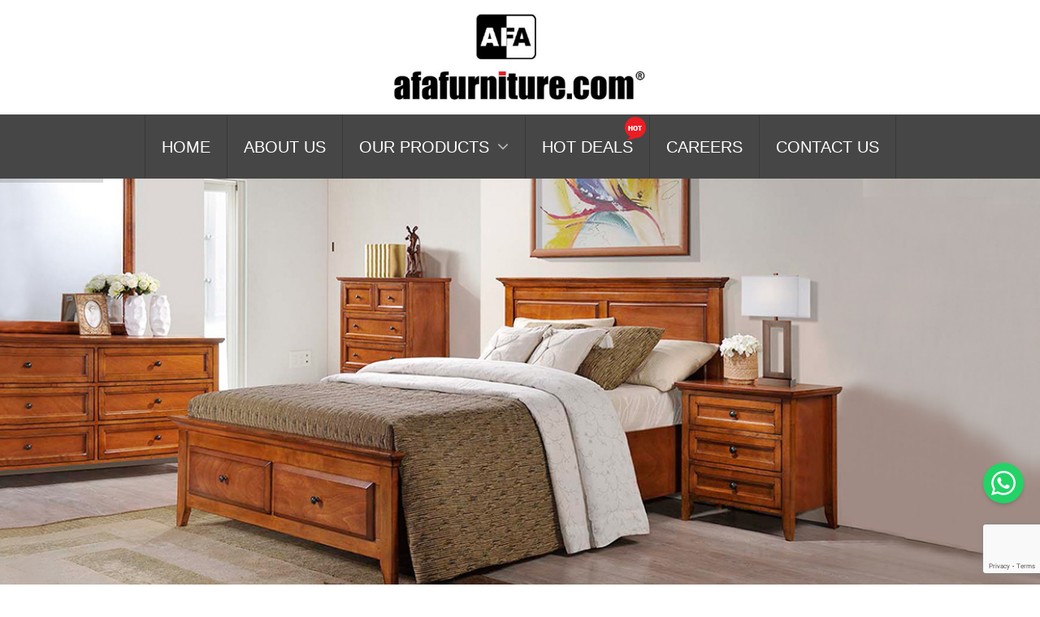

--- FILE ---
content_type: text/html; charset=UTF-8
request_url: http://www.afafurniture.com/
body_size: 126320
content:
<!DOCTYPE html>    
<!-- Microdata markup added by Google Structured Data Markup Helper. -->
<!--[if IE 6]>
<html id="ie6" dir="ltr" lang="en-US">
<![endif]-->
<!--[if IE 7]>
<html id="ie7" dir="ltr" lang="en-US">
<![endif]-->
<!--[if IE 8]>
<html id="ie8" dir="ltr" lang="en-US">
<![endif]-->
<!--[if IE 9]>
<html id="ie9" dir="ltr" lang="en-US">
<![endif]-->
<!--[if !(IE 6) | !(IE 7) | !(IE 8)  ]><!-->
<html dir="ltr" lang="en-US">
<!--<![endif]-->
<!--[if lt IE 9]>
  <html class="lt-ie9 no-js" >
  <script src="//ajax.googleapis.com/ajax/libs/jquery/1.10.2/jquery.min.js"></script>
<![endif]-->
<!--[if IE 9]>
  <html class="ie9 no-js" >
<![endif]-->
<!--[if gt IE 9]><!--> <html class="no-js"> <!--<![endif]-->
<html xmlns="http://www.w3.org/1999/xhtml">
<html lang="en" style="-webkit-text-size-adjust: 100%; -ms-text-size-adjust: 100%;">
<html lang="en-US" xmlns:og="http://opengraphprotocol.org/schema/" xmlns:fb="http://www.facebook.com/2008/fbml">
<head>
    	<meta charset="UTF-8" />
    
    <meta name="viewport" content="width=device-width, initial-scale=1, maximum-scale=2.0"/>
   	<meta http-equiv="X-UA-Compatible" content="IE=EmulateIE10" >
   	
	<link rel="shortcut icon" href="http://template_url/images/favicon.ico" />
  <meta name="google-site-verification" content="8MwEReUWW1Y6mCXqY86xAm763pNEgipSOQgDge9sHVY" />
	<title>Wooden Bed | Bunk Bed | Kid Bunk Bed | Wooden Furniture Malaysia</title>
 
  
		<style id='spoki-style-buttons'>.spoki-button-relative * {
    box-sizing: border-box;
}

.spoki-button-relative {
    display: flex;
    flex-direction: column;
    width: auto;
    margin: 4px 0;
    overflow: hidden;
}

.spoki-button-relative > .spoki-button {
    font-family: -apple-system, BlinkMacSystemFont, 'Segoe UI', 'Roboto', 'Oxygen', 'Ubuntu', 'Cantarell', 'Fira Sans', 'Droid Sans', 'Helvetica Neue', sans-serif;
    -webkit-font-smoothing: antialiased;
    background-color: #23D366;
    color: white;
    display: flex;
    align-items: center;
    justify-content: center;
    width: max-content;
    max-width: 100%;
    line-height: 100%;
    text-decoration: none;
    margin-bottom: 0;
}

.spoki-button-relative > .spoki-button .spoki-wa-icon {
    margin: 0 6px 0 0;
}

.spoki-button-relative > .spoki-button:hover {
    opacity: 0.9;
    background-color: #23D366;
}

.spoki-button-relative > .spoki-button svg {
    position: relative;
    min-height: unset;
    height: 12px;
}

.spoki-button-relative > .spoki-button svg + span {
    margin-left: 6px;
}

.spoki-button-relative > .spoki-button span {
    color: white;
    overflow: hidden;
    text-overflow: ellipsis;
    white-space: nowrap;
    line-height: 100%;
}

.spoki-button-relative > .spoki-button.size-1 {
    padding: 6px 12px;
    font-size: 14px;
    border-radius: 12px;
}

.spoki-button-relative > .spoki-button.size-1 svg {
    height: 12px;
}

.spoki-button-relative > .spoki-button.size-2, .spoki-button-relative > .spoki-button.size-4 {
    padding: 8px 14px;
    font-size: 12px;
    border-radius: 16px;
}

.spoki-button-relative > .spoki-button.size-2 svg, .spoki-button-relative > .spoki-button.size-4 svg {
    height: 16px;
    width: auto;
}

.spoki-button-relative > .spoki-button.size-3 {
    padding: 12px 24px;
    font-size: 18px;
    border-radius: 24px;
}

.spoki-button-relative > .spoki-button.size-3 svg {
    height: 18px;
}

.spoki-button-relative > .spoki-button.size-4 {
    width: 100%;
}

#spoki-fixed-btn {
    font-family: -apple-system, BlinkMacSystemFont, 'Segoe UI', 'Roboto', 'Oxygen', 'Ubuntu', 'Cantarell', 'Fira Sans', 'Droid Sans', 'Helvetica Neue', sans-serif;
    -webkit-font-smoothing: antialiased;
    display: flex;
    flex-direction: column;
    align-items: center;
    justify-content: center;
    position: fixed;
    bottom: 24px;
    z-index: 9999;
}

#spoki-fixed-btn #spoki-chat-link {
    display: flex;
    background-color: #23D366;
    width: 65%;
    height: 65%;
    border-radius: 50%;
    cursor: pointer;
    align-items: center;
    justify-content: center;
    box-shadow: 0 3px 5px -1px rgba(0, 0, 0, 0.2);
    text-decoration: none !important;
}

#spoki-fixed-btn #spoki-chat-link:hover {
    opacity: 0.9;
}

#spoki-fixed-btn svg {
    width: auto;
    height: auto;
    max-width: 65%;
    max-height: 65%;
}

.spoki-fixed-btn-label {
    position: absolute;
    box-sizing: border-box;
    padding: 6px 12px;
    background-color: white;
    width: max-content;
    max-width: 60vw;
    box-shadow: #00122e2e 0 1px 50px 0;
    border-radius: 10px;
    font-size: 16px;
    line-height: 1.5;
    color: #333333;
    overflow: hidden;
    text-overflow: ellipsis;
    display: -webkit-box;
    -webkit-line-clamp: 2;
    -webkit-box-orient: vertical;
    font-family: -apple-system, BlinkMacSystemFont, 'Segoe UI', 'Roboto', 'Oxygen', 'Ubuntu', 'Cantarell', 'Fira Sans', 'Droid Sans', 'Helvetica Neue', sans-serif;
    -webkit-font-smoothing: antialiased;
}

.spoki-fixed-btn-label img {
    max-height: 16px;
    max-width: 16px;
    object-fit: contain;
}
.spoki-fixed-btn-label.hide-not-hover {
    display: none;
}

#spoki-fixed-btn:active .spoki-fixed-btn-label.hide-not-hover,
#spoki-fixed-btn:focus .spoki-fixed-btn-label.hide-not-hover,
#spoki-fixed-btn:hover .spoki-fixed-btn-label.hide-not-hover {
    display: block;
}

.spoki-fixed-btn-popup {
    position: absolute;
    right: -5px;
    top: -5px;
    background-color: #f44336;
    width: 20px;
    height: 20px;
    display: flex;
    align-items: center;
    justify-content: center;
    line-height: 1;
    font-size: 10px;
    color: white;
    border-radius: 50%;
    font-weight: bold;
    z-index: 1;
}

#spoki-chat-preview {
    position: absolute;
    right: 0;
    bottom: 52px;
    margin-bottom: 12px;
    border-radius: 16px;
    background-color: white;
    width: 300px;
    max-width: 80vw;
    height: auto;
    box-shadow: 0 2px 6px 0 rgba(0, 0, 0, .2);
    overflow: hidden;
    background-position: center;
    background-size: cover;
    font-family: -apple-system, BlinkMacSystemFont, 'Segoe UI', 'Roboto', 'Oxygen', 'Ubuntu', 'Cantarell', 'Fira Sans', 'Droid Sans', 'Helvetica Neue', sans-serif;
    -webkit-font-smoothing: antialiased;
    z-index: 999999999;
    visibility: visible;
    opacity: 1;
    transition: visibility 0.25s ease, opacity 0.25s;

}

#spoki-chat-preview.hidden {
    visibility: hidden;
    opacity: 0;
    transition: visibility 0.25s ease, opacity 0.25s;
}

#spoki-chat-preview .spoki-chat-preview-chat-message {
    background-color: white;
    border-radius: 0 12px 12px 12px;
    padding: 8px 12px;
    position: relative;
    margin-top: 8px;
    margin-left: 16px;
    margin-bottom: 50px;
    max-width: 80%;
    width: max-content;
    border: 1px solid #EFEFEF;
    font-size: 16px;
    line-height: 20px;
    color: rgba(0, 0, 0, .8);
    text-overflow: ellipsis;
    box-sizing: border-box;
}

#spoki-chat-preview #spoki-chat-preview-footer {
    display: flex;
    flex-direction: row;
    padding: 8px 8px 8px 16px;
    flex: 1;
    width: 100%;
    background-color: #EFEFEF;
    box-sizing: border-box;
}

#spoki-chat-preview #spoki-chat-preview-footer form {
    display: inherit;
    width: 100%;
}

#spoki-chat-preview #spoki-chat-preview-footer #spoki-chat-preview-message {
    width: 100%;
    border: none;
    font-size: 14px;
    line-height: 18px;
    padding: 4px 16px;
    color: rgba(0, 0, 0, .8);
    border-radius: 16px;
    outline: none !important;
    margin-right: 8px;
}

#spoki-chat-preview #spoki-chat-preview-footer #spoki-chat-preview-send {
    width: 32px !important;
    min-width: 32px !important;
    height: 32px !important;
    min-height: 32px !important;
    color: #7C8083;
    font-size: 18px;
    display: flex;
    align-items: center;
    justify-content: center;
    border-radius: 50%;
    cursor: pointer;
    border: none;
    padding: 0;
    outline: unset !important;
}

#spoki-chat-preview #spoki-chat-preview-footer #spoki-chat-preview-send:hover,
#spoki-chat-preview #spoki-chat-preview-footer #spoki-chat-preview-send:active,
#spoki-chat-preview #spoki-chat-preview-footer #spoki-chat-preview-send:focus {
    opacity: 0.8;
}

#spoki-chat-preview:not(.hidden) ~ #spoki-chat-link svg {
    display: none;
}

#spoki-chat-preview:not(.hidden) ~ .spoki-fixed-btn-label,
#spoki-chat-preview:not(.hidden) ~ .spoki-fixed-btn-popup {
    display: none;
}

#spoki-chat-preview:not(.hidden) ~ #spoki-chat-link:before {
    content: 'X';
    color: white !important;
    font-size: 18px;
}

@media (max-width: 575px) {
    #spoki-fixed-btn.hidden-mobile {
        display: none !important;
    }
}

@media (min-width: 576px) and (max-width: 991px) {
    #spoki-fixed-btn.hidden-tablet {
        display: none !important;
    }
}

@media (min-width: 992px) {
    #spoki-fixed-btn.hidden-desktop {
        display: none !important;
    }
}</style><style type="text/css" data-type="vc_shortcodes-custom-css">.vc_custom_1454595831031{margin-bottom: 0px !important;padding-top: 30px !important;padding-bottom: 30px !important;background-color: #ececec !important;}</style><meta name='robots' content='index, follow, max-image-preview:large, max-snippet:-1, max-video-preview:-1' />
	<style>img:is([sizes="auto" i], [sizes^="auto," i]) { contain-intrinsic-size: 3000px 1500px }</style>
	
	<!-- This site is optimized with the Yoast SEO plugin v23.4 - https://yoast.com/wordpress/plugins/seo/ -->
	<title>Wooden Bed | Bunk Bed | Kid Bunk Bed | Wooden Furniture Malaysia</title>
	<meta name="description" content="AFA Furniture is Malaysia Furniture Manufacturer in wooden furniture field. We specialist in Wooden Furniture, Wooden Bunk Bed, Malaysia Bunk Bed, Wooden Bed, Wooden Dining and Other Wooden. AFA Furniture also supply Wooden Bedroom, Captain Bed, Lazy Chair, Bunk Bed, and Kids Bunk Bed. We are Bed Specialist in Malaysia, We selling Kids Loft, Easy Chair, Modern Chair, and Children Bedroom Furniture." />
	<link rel="canonical" href="http://www.afafurniture.com/" />
	<meta property="og:locale" content="en_US" />
	<meta property="og:type" content="website" />
	<meta property="og:title" content="Wooden Bed | Wooden Furniture | Wooden Bunk Bed | Wooden Dining Set | Wooden Furniture Malaysia | Malaysia Furniture" />
	<meta property="og:description" content="Afa Furniture Specialist in Bunk Bed, Bedroom Set, Wooden Dining set, Wooden Bedroom, Kids Bunk Bed, and all type of bed furniture. Malaysia bunk Bed is made from Afa Furniture, We are Wooden Bunk Bed in Malaysia. Afa Furniture Supply alot of Bedroom Set Malaysia, Bunk Bed Malaysia, Wooden Furniture Malaysia, and Kids Bunk Bed Malaysia. Not only this, we also have Upholstery Bed Malaysia, Wooden Bedroom Set Malaysia, Wooden Bed Malaysia, Wooden Dining Set Malaysia, Youth Bedroom Set Malaysia in Muar. AFA Furniture is Wooden Furniture Manufacturer in Malaysia. We specialist in Wooden Furniture, Wooden Bunk Bed, Wooden Bed, Wooden Dining and Other Wooden. AFA Furniture also supply Wooden Bedroom, Captain Bed, Lazy Chair, Bunk Bed, and Kids Bunk Bed. We are Bed Specialist in Malaysia, We selling Kids Loft, Easy Chair, Modern Chair, and Children Bedroom Furniture." />
	<meta property="og:url" content="http://www.afafurniture.com/" />
	<meta property="og:site_name" content="AFA Furniture" />
	<meta property="article:modified_time" content="2019-02-27T01:57:32+00:00" />
	<meta name="twitter:card" content="summary_large_image" />
	<meta name="twitter:title" content="Malaysia Bunk Bed | Wooden Bunk Bed Malaysia | Bedroom Set Malaysia | Bunk Bed Malaysia | Wooden Furniture Malaysia | Kids Bunk Bed Malaysia | Upholstery Bed Malaysia | Wooden Bedroom Set Malaysia | Wooden Bed Malaysia | Wooden Dining Set Malaysia | Youth Bedroom Set Malaysia" />
	<meta name="twitter:description" content="Afa Furniture Specialist in Bunk Bed, Bedroom Set, Wooden Dining set, Wooden Bedroom, Kids Bunk Bed, and all type of bed furniture. Malaysia bunk Bed is made from Afa Furniture, We are Wooden Bunk Bed in Malaysia. Afa Furniture Supply alot of Bedroom Set Malaysia, Bunk Bed Malaysia, Wooden Furniture Malaysia, and Kids Bunk Bed Malaysia. Not only this, we also have Upholstery Bed Malaysia, Wooden Bedroom Set Malaysia, Wooden Bed Malaysia, Wooden Dining Set Malaysia, Youth Bedroom Set Malaysia in Muar. AFA Furniture is Wooden Furniture Manufacturer in Malaysia. We specialist in Wooden Furniture, Wooden Bunk Bed, Wooden Bed, Wooden Dining and Other Wooden. AFA Furniture also supply Wooden Bedroom, Captain Bed, Lazy Chair, Bunk Bed, and Kids Bunk Bed. We are Bed Specialist in Malaysia, We selling Kids Loft, Easy Chair, Modern Chair, and Children Bedroom Furniture." />
	<script type="application/ld+json" class="yoast-schema-graph">{"@context":"https://schema.org","@graph":[{"@type":"WebPage","@id":"http://www.afafurniture.com/","url":"http://www.afafurniture.com/","name":"Wooden Bed | Bunk Bed | Kid Bunk Bed | Wooden Furniture Malaysia","isPartOf":{"@id":"http://www.afafurniture.com/#website"},"datePublished":"2014-07-02T12:56:23+00:00","dateModified":"2019-02-27T01:57:32+00:00","description":"AFA Furniture is Malaysia Furniture Manufacturer in wooden furniture field. We specialist in Wooden Furniture, Wooden Bunk Bed, Malaysia Bunk Bed, Wooden Bed, Wooden Dining and Other Wooden. AFA Furniture also supply Wooden Bedroom, Captain Bed, Lazy Chair, Bunk Bed, and Kids Bunk Bed. We are Bed Specialist in Malaysia, We selling Kids Loft, Easy Chair, Modern Chair, and Children Bedroom Furniture.","breadcrumb":{"@id":"http://www.afafurniture.com/#breadcrumb"},"inLanguage":"en-US","potentialAction":[{"@type":"ReadAction","target":["http://www.afafurniture.com/"]}]},{"@type":"BreadcrumbList","@id":"http://www.afafurniture.com/#breadcrumb","itemListElement":[{"@type":"ListItem","position":1,"name":"Home"}]},{"@type":"WebSite","@id":"http://www.afafurniture.com/#website","url":"http://www.afafurniture.com/","name":"AFA Furniture","description":"Wooden Bed | Bunk Bed | Wooden Chair | Wooden Furniture | Wooden Chair | Wooden Dining | Kids Bed | Solid Wood | Solid Wood Furniture | Furniture | Upholstery Bed | Baby Bedroom | Muar Furniture - AFA Furniture","potentialAction":[{"@type":"SearchAction","target":{"@type":"EntryPoint","urlTemplate":"http://www.afafurniture.com/?s={search_term_string}"},"query-input":{"@type":"PropertyValueSpecification","valueRequired":true,"valueName":"search_term_string"}}],"inLanguage":"en-US"}]}</script>
	<!-- / Yoast SEO plugin. -->


<link rel='dns-prefetch' href='//fonts.googleapis.com' />
<link rel="alternate" type="application/rss+xml" title="AFA Furniture &raquo; Feed" href="http://www.afafurniture.com/feed/" />
<link rel="alternate" type="application/rss+xml" title="AFA Furniture &raquo; Comments Feed" href="http://www.afafurniture.com/comments/feed/" />
<link rel="alternate" type="application/rss+xml" title="AFA Furniture &raquo; Bunk Bed Comments Feed" href="http://www.afafurniture.com/bunk-bed/feed/" />
<meta property="og:title" content="Bunk Bed"/><meta property="og:type" content="article"/><meta property="og:description" content=""/><meta property="og:url" content="http://www.afafurniture.com/"/><meta property="og:site_name" content="AFA Furniture"/><meta property="og:image" content="http://www.afafurniture.com/wp-content/themes/royal/images/staticks/facebook-default.jpg"/><script type="text/javascript">
/* <![CDATA[ */
window._wpemojiSettings = {"baseUrl":"https:\/\/s.w.org\/images\/core\/emoji\/15.0.3\/72x72\/","ext":".png","svgUrl":"https:\/\/s.w.org\/images\/core\/emoji\/15.0.3\/svg\/","svgExt":".svg","source":{"concatemoji":"http:\/\/www.afafurniture.com\/wp-includes\/js\/wp-emoji-release.min.js"}};
/*! This file is auto-generated */
!function(i,n){var o,s,e;function c(e){try{var t={supportTests:e,timestamp:(new Date).valueOf()};sessionStorage.setItem(o,JSON.stringify(t))}catch(e){}}function p(e,t,n){e.clearRect(0,0,e.canvas.width,e.canvas.height),e.fillText(t,0,0);var t=new Uint32Array(e.getImageData(0,0,e.canvas.width,e.canvas.height).data),r=(e.clearRect(0,0,e.canvas.width,e.canvas.height),e.fillText(n,0,0),new Uint32Array(e.getImageData(0,0,e.canvas.width,e.canvas.height).data));return t.every(function(e,t){return e===r[t]})}function u(e,t,n){switch(t){case"flag":return n(e,"\ud83c\udff3\ufe0f\u200d\u26a7\ufe0f","\ud83c\udff3\ufe0f\u200b\u26a7\ufe0f")?!1:!n(e,"\ud83c\uddfa\ud83c\uddf3","\ud83c\uddfa\u200b\ud83c\uddf3")&&!n(e,"\ud83c\udff4\udb40\udc67\udb40\udc62\udb40\udc65\udb40\udc6e\udb40\udc67\udb40\udc7f","\ud83c\udff4\u200b\udb40\udc67\u200b\udb40\udc62\u200b\udb40\udc65\u200b\udb40\udc6e\u200b\udb40\udc67\u200b\udb40\udc7f");case"emoji":return!n(e,"\ud83d\udc26\u200d\u2b1b","\ud83d\udc26\u200b\u2b1b")}return!1}function f(e,t,n){var r="undefined"!=typeof WorkerGlobalScope&&self instanceof WorkerGlobalScope?new OffscreenCanvas(300,150):i.createElement("canvas"),a=r.getContext("2d",{willReadFrequently:!0}),o=(a.textBaseline="top",a.font="600 32px Arial",{});return e.forEach(function(e){o[e]=t(a,e,n)}),o}function t(e){var t=i.createElement("script");t.src=e,t.defer=!0,i.head.appendChild(t)}"undefined"!=typeof Promise&&(o="wpEmojiSettingsSupports",s=["flag","emoji"],n.supports={everything:!0,everythingExceptFlag:!0},e=new Promise(function(e){i.addEventListener("DOMContentLoaded",e,{once:!0})}),new Promise(function(t){var n=function(){try{var e=JSON.parse(sessionStorage.getItem(o));if("object"==typeof e&&"number"==typeof e.timestamp&&(new Date).valueOf()<e.timestamp+604800&&"object"==typeof e.supportTests)return e.supportTests}catch(e){}return null}();if(!n){if("undefined"!=typeof Worker&&"undefined"!=typeof OffscreenCanvas&&"undefined"!=typeof URL&&URL.createObjectURL&&"undefined"!=typeof Blob)try{var e="postMessage("+f.toString()+"("+[JSON.stringify(s),u.toString(),p.toString()].join(",")+"));",r=new Blob([e],{type:"text/javascript"}),a=new Worker(URL.createObjectURL(r),{name:"wpTestEmojiSupports"});return void(a.onmessage=function(e){c(n=e.data),a.terminate(),t(n)})}catch(e){}c(n=f(s,u,p))}t(n)}).then(function(e){for(var t in e)n.supports[t]=e[t],n.supports.everything=n.supports.everything&&n.supports[t],"flag"!==t&&(n.supports.everythingExceptFlag=n.supports.everythingExceptFlag&&n.supports[t]);n.supports.everythingExceptFlag=n.supports.everythingExceptFlag&&!n.supports.flag,n.DOMReady=!1,n.readyCallback=function(){n.DOMReady=!0}}).then(function(){return e}).then(function(){var e;n.supports.everything||(n.readyCallback(),(e=n.source||{}).concatemoji?t(e.concatemoji):e.wpemoji&&e.twemoji&&(t(e.twemoji),t(e.wpemoji)))}))}((window,document),window._wpemojiSettings);
/* ]]> */
</script>
<style id='wp-emoji-styles-inline-css' type='text/css'>

	img.wp-smiley, img.emoji {
		display: inline !important;
		border: none !important;
		box-shadow: none !important;
		height: 1em !important;
		width: 1em !important;
		margin: 0 0.07em !important;
		vertical-align: -0.1em !important;
		background: none !important;
		padding: 0 !important;
	}
</style>
<link rel='stylesheet' id='wp-block-library-css' href='http://www.afafurniture.com/wp-includes/css/dist/block-library/style.min.css' type='text/css' media='all' />
<style id='classic-theme-styles-inline-css' type='text/css'>
/*! This file is auto-generated */
.wp-block-button__link{color:#fff;background-color:#32373c;border-radius:9999px;box-shadow:none;text-decoration:none;padding:calc(.667em + 2px) calc(1.333em + 2px);font-size:1.125em}.wp-block-file__button{background:#32373c;color:#fff;text-decoration:none}
</style>
<style id='global-styles-inline-css' type='text/css'>
:root{--wp--preset--aspect-ratio--square: 1;--wp--preset--aspect-ratio--4-3: 4/3;--wp--preset--aspect-ratio--3-4: 3/4;--wp--preset--aspect-ratio--3-2: 3/2;--wp--preset--aspect-ratio--2-3: 2/3;--wp--preset--aspect-ratio--16-9: 16/9;--wp--preset--aspect-ratio--9-16: 9/16;--wp--preset--color--black: #000000;--wp--preset--color--cyan-bluish-gray: #abb8c3;--wp--preset--color--white: #ffffff;--wp--preset--color--pale-pink: #f78da7;--wp--preset--color--vivid-red: #cf2e2e;--wp--preset--color--luminous-vivid-orange: #ff6900;--wp--preset--color--luminous-vivid-amber: #fcb900;--wp--preset--color--light-green-cyan: #7bdcb5;--wp--preset--color--vivid-green-cyan: #00d084;--wp--preset--color--pale-cyan-blue: #8ed1fc;--wp--preset--color--vivid-cyan-blue: #0693e3;--wp--preset--color--vivid-purple: #9b51e0;--wp--preset--gradient--vivid-cyan-blue-to-vivid-purple: linear-gradient(135deg,rgba(6,147,227,1) 0%,rgb(155,81,224) 100%);--wp--preset--gradient--light-green-cyan-to-vivid-green-cyan: linear-gradient(135deg,rgb(122,220,180) 0%,rgb(0,208,130) 100%);--wp--preset--gradient--luminous-vivid-amber-to-luminous-vivid-orange: linear-gradient(135deg,rgba(252,185,0,1) 0%,rgba(255,105,0,1) 100%);--wp--preset--gradient--luminous-vivid-orange-to-vivid-red: linear-gradient(135deg,rgba(255,105,0,1) 0%,rgb(207,46,46) 100%);--wp--preset--gradient--very-light-gray-to-cyan-bluish-gray: linear-gradient(135deg,rgb(238,238,238) 0%,rgb(169,184,195) 100%);--wp--preset--gradient--cool-to-warm-spectrum: linear-gradient(135deg,rgb(74,234,220) 0%,rgb(151,120,209) 20%,rgb(207,42,186) 40%,rgb(238,44,130) 60%,rgb(251,105,98) 80%,rgb(254,248,76) 100%);--wp--preset--gradient--blush-light-purple: linear-gradient(135deg,rgb(255,206,236) 0%,rgb(152,150,240) 100%);--wp--preset--gradient--blush-bordeaux: linear-gradient(135deg,rgb(254,205,165) 0%,rgb(254,45,45) 50%,rgb(107,0,62) 100%);--wp--preset--gradient--luminous-dusk: linear-gradient(135deg,rgb(255,203,112) 0%,rgb(199,81,192) 50%,rgb(65,88,208) 100%);--wp--preset--gradient--pale-ocean: linear-gradient(135deg,rgb(255,245,203) 0%,rgb(182,227,212) 50%,rgb(51,167,181) 100%);--wp--preset--gradient--electric-grass: linear-gradient(135deg,rgb(202,248,128) 0%,rgb(113,206,126) 100%);--wp--preset--gradient--midnight: linear-gradient(135deg,rgb(2,3,129) 0%,rgb(40,116,252) 100%);--wp--preset--font-size--small: 13px;--wp--preset--font-size--medium: 20px;--wp--preset--font-size--large: 36px;--wp--preset--font-size--x-large: 42px;--wp--preset--font-family--inter: "Inter", sans-serif;--wp--preset--font-family--cardo: Cardo;--wp--preset--spacing--20: 0.44rem;--wp--preset--spacing--30: 0.67rem;--wp--preset--spacing--40: 1rem;--wp--preset--spacing--50: 1.5rem;--wp--preset--spacing--60: 2.25rem;--wp--preset--spacing--70: 3.38rem;--wp--preset--spacing--80: 5.06rem;--wp--preset--shadow--natural: 6px 6px 9px rgba(0, 0, 0, 0.2);--wp--preset--shadow--deep: 12px 12px 50px rgba(0, 0, 0, 0.4);--wp--preset--shadow--sharp: 6px 6px 0px rgba(0, 0, 0, 0.2);--wp--preset--shadow--outlined: 6px 6px 0px -3px rgba(255, 255, 255, 1), 6px 6px rgba(0, 0, 0, 1);--wp--preset--shadow--crisp: 6px 6px 0px rgba(0, 0, 0, 1);}:where(.is-layout-flex){gap: 0.5em;}:where(.is-layout-grid){gap: 0.5em;}body .is-layout-flex{display: flex;}.is-layout-flex{flex-wrap: wrap;align-items: center;}.is-layout-flex > :is(*, div){margin: 0;}body .is-layout-grid{display: grid;}.is-layout-grid > :is(*, div){margin: 0;}:where(.wp-block-columns.is-layout-flex){gap: 2em;}:where(.wp-block-columns.is-layout-grid){gap: 2em;}:where(.wp-block-post-template.is-layout-flex){gap: 1.25em;}:where(.wp-block-post-template.is-layout-grid){gap: 1.25em;}.has-black-color{color: var(--wp--preset--color--black) !important;}.has-cyan-bluish-gray-color{color: var(--wp--preset--color--cyan-bluish-gray) !important;}.has-white-color{color: var(--wp--preset--color--white) !important;}.has-pale-pink-color{color: var(--wp--preset--color--pale-pink) !important;}.has-vivid-red-color{color: var(--wp--preset--color--vivid-red) !important;}.has-luminous-vivid-orange-color{color: var(--wp--preset--color--luminous-vivid-orange) !important;}.has-luminous-vivid-amber-color{color: var(--wp--preset--color--luminous-vivid-amber) !important;}.has-light-green-cyan-color{color: var(--wp--preset--color--light-green-cyan) !important;}.has-vivid-green-cyan-color{color: var(--wp--preset--color--vivid-green-cyan) !important;}.has-pale-cyan-blue-color{color: var(--wp--preset--color--pale-cyan-blue) !important;}.has-vivid-cyan-blue-color{color: var(--wp--preset--color--vivid-cyan-blue) !important;}.has-vivid-purple-color{color: var(--wp--preset--color--vivid-purple) !important;}.has-black-background-color{background-color: var(--wp--preset--color--black) !important;}.has-cyan-bluish-gray-background-color{background-color: var(--wp--preset--color--cyan-bluish-gray) !important;}.has-white-background-color{background-color: var(--wp--preset--color--white) !important;}.has-pale-pink-background-color{background-color: var(--wp--preset--color--pale-pink) !important;}.has-vivid-red-background-color{background-color: var(--wp--preset--color--vivid-red) !important;}.has-luminous-vivid-orange-background-color{background-color: var(--wp--preset--color--luminous-vivid-orange) !important;}.has-luminous-vivid-amber-background-color{background-color: var(--wp--preset--color--luminous-vivid-amber) !important;}.has-light-green-cyan-background-color{background-color: var(--wp--preset--color--light-green-cyan) !important;}.has-vivid-green-cyan-background-color{background-color: var(--wp--preset--color--vivid-green-cyan) !important;}.has-pale-cyan-blue-background-color{background-color: var(--wp--preset--color--pale-cyan-blue) !important;}.has-vivid-cyan-blue-background-color{background-color: var(--wp--preset--color--vivid-cyan-blue) !important;}.has-vivid-purple-background-color{background-color: var(--wp--preset--color--vivid-purple) !important;}.has-black-border-color{border-color: var(--wp--preset--color--black) !important;}.has-cyan-bluish-gray-border-color{border-color: var(--wp--preset--color--cyan-bluish-gray) !important;}.has-white-border-color{border-color: var(--wp--preset--color--white) !important;}.has-pale-pink-border-color{border-color: var(--wp--preset--color--pale-pink) !important;}.has-vivid-red-border-color{border-color: var(--wp--preset--color--vivid-red) !important;}.has-luminous-vivid-orange-border-color{border-color: var(--wp--preset--color--luminous-vivid-orange) !important;}.has-luminous-vivid-amber-border-color{border-color: var(--wp--preset--color--luminous-vivid-amber) !important;}.has-light-green-cyan-border-color{border-color: var(--wp--preset--color--light-green-cyan) !important;}.has-vivid-green-cyan-border-color{border-color: var(--wp--preset--color--vivid-green-cyan) !important;}.has-pale-cyan-blue-border-color{border-color: var(--wp--preset--color--pale-cyan-blue) !important;}.has-vivid-cyan-blue-border-color{border-color: var(--wp--preset--color--vivid-cyan-blue) !important;}.has-vivid-purple-border-color{border-color: var(--wp--preset--color--vivid-purple) !important;}.has-vivid-cyan-blue-to-vivid-purple-gradient-background{background: var(--wp--preset--gradient--vivid-cyan-blue-to-vivid-purple) !important;}.has-light-green-cyan-to-vivid-green-cyan-gradient-background{background: var(--wp--preset--gradient--light-green-cyan-to-vivid-green-cyan) !important;}.has-luminous-vivid-amber-to-luminous-vivid-orange-gradient-background{background: var(--wp--preset--gradient--luminous-vivid-amber-to-luminous-vivid-orange) !important;}.has-luminous-vivid-orange-to-vivid-red-gradient-background{background: var(--wp--preset--gradient--luminous-vivid-orange-to-vivid-red) !important;}.has-very-light-gray-to-cyan-bluish-gray-gradient-background{background: var(--wp--preset--gradient--very-light-gray-to-cyan-bluish-gray) !important;}.has-cool-to-warm-spectrum-gradient-background{background: var(--wp--preset--gradient--cool-to-warm-spectrum) !important;}.has-blush-light-purple-gradient-background{background: var(--wp--preset--gradient--blush-light-purple) !important;}.has-blush-bordeaux-gradient-background{background: var(--wp--preset--gradient--blush-bordeaux) !important;}.has-luminous-dusk-gradient-background{background: var(--wp--preset--gradient--luminous-dusk) !important;}.has-pale-ocean-gradient-background{background: var(--wp--preset--gradient--pale-ocean) !important;}.has-electric-grass-gradient-background{background: var(--wp--preset--gradient--electric-grass) !important;}.has-midnight-gradient-background{background: var(--wp--preset--gradient--midnight) !important;}.has-small-font-size{font-size: var(--wp--preset--font-size--small) !important;}.has-medium-font-size{font-size: var(--wp--preset--font-size--medium) !important;}.has-large-font-size{font-size: var(--wp--preset--font-size--large) !important;}.has-x-large-font-size{font-size: var(--wp--preset--font-size--x-large) !important;}
:where(.wp-block-post-template.is-layout-flex){gap: 1.25em;}:where(.wp-block-post-template.is-layout-grid){gap: 1.25em;}
:where(.wp-block-columns.is-layout-flex){gap: 2em;}:where(.wp-block-columns.is-layout-grid){gap: 2em;}
:root :where(.wp-block-pullquote){font-size: 1.5em;line-height: 1.6;}
</style>
<link rel='stylesheet' id='titan-adminbar-styles-css' href='http://www.afafurniture.com/wp-content/plugins/anti-spam/assets/css/admin-bar.css' type='text/css' media='all' />
<link rel='stylesheet' id='contact-form-7-css' href='http://www.afafurniture.com/wp-content/plugins/contact-form-7/includes/css/styles.css' type='text/css' media='all' />
<link rel='stylesheet' id='rs-plugin-settings-css' href='http://www.afafurniture.com/wp-content/plugins/revslider/public/assets/css/settings.css?ver=5.3.1.5' type='text/css' media='all' />
<style id='rs-plugin-settings-inline-css' type='text/css'>
.tp-caption a{color:#ff7302;text-shadow:none;-webkit-transition:all 0.2s ease-out;-moz-transition:all 0.2s ease-out;-o-transition:all 0.2s ease-out;-ms-transition:all 0.2s ease-out}.tp-caption a:hover{color:#ffa902}.tp-caprion h5{font-size:13px}
</style>
<style id='woocommerce-inline-inline-css' type='text/css'>
.woocommerce form .form-row .required { visibility: visible; }
</style>
<!--[if lt IE 9]>
<link rel='stylesheet' id='vc_lte_ie9-css' href='http://www.afafurniture.com/wp-content/plugins/js_composer/assets/css/vc_lte_ie9.min.css' type='text/css' media='screen' />
<![endif]-->
<link rel='stylesheet' id='js_composer_front-css' href='http://www.afafurniture.com/wp-content/plugins/js_composer/assets/css/js_composer.min.css' type='text/css' media='all' />
<link rel='stylesheet' id='font-open-sans-css' href='http://fonts.googleapis.com/css?family=Open+Sans%3A300%2C400%2C700%2C300italic&#038;ver=6.7.4' type='text/css' media='all' />
<link rel='stylesheet' id='font-roboto-css' href='http://fonts.googleapis.com/css?family=Roboto%3A100%2C400%2C500%2C700%2C300&#038;subset=latin%2Ccyrillic-ext&#038;ver=6.7.4' type='text/css' media='all' />
<link rel='stylesheet' id='fa-css' href='http://www.afafurniture.com/wp-content/themes/royal/css/font-awesome.min.css' type='text/css' media='all' />
<link rel='stylesheet' id='bootstrap-css' href='http://www.afafurniture.com/wp-content/themes/royal/css/bootstrap.min.css' type='text/css' media='all' />
<link rel='stylesheet' id='parent-style-css' href='http://www.afafurniture.com/wp-content/themes/royal/style.css' type='text/css' media='all' />
<link rel='stylesheet' id='parent-plugins-css' href='http://www.afafurniture.com/wp-content/themes/royal/css/plugins.css' type='text/css' media='all' />
<link rel='stylesheet' id='responsive-css' href='http://www.afafurniture.com/wp-content/themes/royal/css/responsive.css' type='text/css' media='all' />
<script type="text/template" id="tmpl-variation-template">
	<div class="woocommerce-variation-description">{{{ data.variation.variation_description }}}</div>
	<div class="woocommerce-variation-price">{{{ data.variation.price_html }}}</div>
	<div class="woocommerce-variation-availability">{{{ data.variation.availability_html }}}</div>
</script>
<script type="text/template" id="tmpl-unavailable-variation-template">
	<p>Sorry, this product is unavailable. Please choose a different combination.</p>
</script>
<script type="text/javascript" src="http://www.afafurniture.com/wp-includes/js/jquery/jquery.min.js" id="jquery-core-js"></script>
<script type="text/javascript" src="http://www.afafurniture.com/wp-includes/js/jquery/jquery-migrate.min.js" id="jquery-migrate-js"></script>
<script type="text/javascript" src="http://www.afafurniture.com/wp-content/plugins/revslider/public/assets/js/jquery.themepunch.tools.min.js?ver=5.3.1.5" id="tp-tools-js"></script>
<script type="text/javascript" src="http://www.afafurniture.com/wp-content/plugins/revslider/public/assets/js/jquery.themepunch.revolution.min.js?ver=5.3.1.5" id="revmin-js"></script>
<script type="text/javascript" src="http://www.afafurniture.com/wp-content/plugins/woocommerce/assets/js/jquery-blockui/jquery.blockUI.min.js" id="jquery-blockui-js" data-wp-strategy="defer"></script>
<script type="text/javascript" id="wc-add-to-cart-js-extra">
/* <![CDATA[ */
var wc_add_to_cart_params = {"ajax_url":"\/wp-admin\/admin-ajax.php","wc_ajax_url":"\/?wc-ajax=%%endpoint%%","i18n_view_cart":"View cart","cart_url":"http:\/\/www.afafurniture.com\/cart\/","is_cart":"","cart_redirect_after_add":"no"};
/* ]]> */
</script>
<script type="text/javascript" src="http://www.afafurniture.com/wp-content/plugins/woocommerce/assets/js/frontend/add-to-cart.min.js" id="wc-add-to-cart-js" data-wp-strategy="defer"></script>
<script type="text/javascript" src="http://www.afafurniture.com/wp-content/plugins/woocommerce/assets/js/js-cookie/js.cookie.min.js" id="js-cookie-js" defer="defer" data-wp-strategy="defer"></script>
<script type="text/javascript" id="woocommerce-js-extra">
/* <![CDATA[ */
var woocommerce_params = {"ajax_url":"\/wp-admin\/admin-ajax.php","wc_ajax_url":"\/?wc-ajax=%%endpoint%%"};
/* ]]> */
</script>
<script type="text/javascript" src="http://www.afafurniture.com/wp-content/plugins/woocommerce/assets/js/frontend/woocommerce.min.js" id="woocommerce-js" defer="defer" data-wp-strategy="defer"></script>
<script type="text/javascript" src="http://www.afafurniture.com/wp-content/plugins/js_composer/assets/js/vendors/woocommerce-add-to-cart.js" id="vc_woocommerce-add-to-cart-js-js"></script>
<script type="text/javascript" src="http://www.afafurniture.com/wp-content/themes/royal/js/modernizr.js" id="modernizr-js"></script>
<script type="text/javascript" src="http://www.afafurniture.com/wp-content/themes/royal/js/head.js" id="head-js"></script>
<script type="text/javascript" src="http://www.afafurniture.com/wp-includes/js/underscore.min.js" id="underscore-js"></script>
<script type="text/javascript" id="wp-util-js-extra">
/* <![CDATA[ */
var _wpUtilSettings = {"ajax":{"url":"\/wp-admin\/admin-ajax.php"}};
/* ]]> */
</script>
<script type="text/javascript" src="http://www.afafurniture.com/wp-includes/js/wp-util.min.js" id="wp-util-js"></script>
<link rel="https://api.w.org/" href="http://www.afafurniture.com/wp-json/" /><link rel="alternate" title="JSON" type="application/json" href="http://www.afafurniture.com/wp-json/wp/v2/pages/15496" /><link rel="EditURI" type="application/rsd+xml" title="RSD" href="http://www.afafurniture.com/xmlrpc.php?rsd" />
<meta name="generator" content="WordPress 6.7.4" />
<meta name="generator" content="WooCommerce 9.2.3" />
<link rel='shortlink' href='http://www.afafurniture.com/' />
<link rel="alternate" title="oEmbed (JSON)" type="application/json+oembed" href="http://www.afafurniture.com/wp-json/oembed/1.0/embed?url=http%3A%2F%2Fwww.afafurniture.com%2F" />
<link rel="alternate" title="oEmbed (XML)" type="text/xml+oembed" href="http://www.afafurniture.com/wp-json/oembed/1.0/embed?url=http%3A%2F%2Fwww.afafurniture.com%2F&#038;format=xml" />

            <style type="text/css">

                                    .label-icon.sale-label { 
                        width: 67px; 
                        height: 67px;
                    }            
                    .label-icon.sale-label { background-image: url(http://www.afafurniture.com/wp-content/themes/royal/images/label-sale.png); }
                                
                                    .label-icon.new-label { 
                        width: 67px; 
                        height: 67px;
                    }            
                    .label-icon.new-label { background-image: url(http://www.afafurniture.com/wp-content/themes/royal/images/label-new.png); }
                    
                                
                                body {
                                                                                                                                                            }

                
	            a:hover, a:focus,a.active,p.active,em.active,li.active,strong.active,span.active,span.active a,h1.active,h2.active,h3.active,h4.active,h5.active,h6.active,h1.active a,h2.active a,h3.active a,h4.active a,h5.active a,h6.active a,.color-main,ins,.product-information .out-of-stock,.languages-area .widget_currency_sel_widget ul.wcml_currency_switcher li:hover,.menu > li > a:hover,.menu .nav-sublist-dropdown ul > li.menu-item-has-children:hover:after,.title-banner .small-h,.header-vertical-enable .page-wrapper .header-type-vertical .header-search a .fa-search, .header-vertical-enable .page-wrapper .header-type-vertical2 .header-search a .fa-search.header-type-7 .menu-wrapper .menu >li >a:hover,.header-type-10 .menu-wrapper .navbar-collapse .menu-main-container .menu >li > a:hover,.big-coast,.big-coast:hover,.big-coast:focus,.reset-filter,.carousel-area li.active a,.carousel-area li a:hover,.filter-wrap .view-switcher .switchToGrid:hover,.filter-wrap .view-switcher .switchToList:hover,.products-page-cats a,.read-more:hover,.et-twitter-slider .et-tweet a,.product_list_widget .small-coast .amount,.default-link,.default-colored,.twitter-list li a,.copyright-1 .textwidget .active,.breadcrumbs li a,.comment-reply-link,.later-product-list .small-coast,.product-categories.with-accordion ul.children li a:hover,.product-categories >li >ul.children li.current-cat >a,.product-categories >li >ul.children > li.current-cat >a+span,.product_meta >span span,.product_meta a,.product-navigation .next-product .hide-info span.price,.product-navigation .prev-product .hide-info span.price,table.variations .reset_variations,.products-tabs .tab-title.opened,.categories-mask span,.product-category:hover .categories-mask span.more,.project-navigation .next-project .hide-info span,.project-navigation .prev-project .hide-info span,.caption .zmedium-h a,.ship-title,.mailto-company,.blog-post .zmedium-h a,.post-default .zmedium-h a,.before-checkout-form .showlogin,.before-checkout-form .showcoupon,.cta-block .active,.list li:before,.pricing-table ul li.row-price,.pricing-table.style3 ul li.row-price,.pricing-table.style3 ul li.row-price sub,.tabs.accordion .tab-title:hover,.tabs.accordion .tab-title:focus,.left-titles a:hover,.tab-title-left:hover,.team-member .member-details h5,.plus:after,.minus:after,.header-type-12 .header-search a:hover,.et-mobile-menu li > ul > li a:active,.mobile-nav-heading a:hover,.mobile-nav ul.wcml_currency_switcher li:hover,.mobile-nav #lang_sel_list a:hover,.mobile-nav .menu-social-icons li.active a,.mobile-nav .links li a:hover,.et-mobile-menu li a:hover,.et-mobile-menu li .open-child:hover,.et-mobile-menu.line-items li.active a,.register-link .register-popup .popup-terms a,.register-link .login-popup .popup-terms a,.login-link .register-popup .popup-terms a,.login-link .login-popup .popup-terms a,.product-categories >li >ul.children li >a:hover,.product-categories >li >ul.children li.current-cat >a,.product-categories >li.current-cat,.product-categories >li.current-cat a,.product-categories >li.current-cat span,.product-categories >li span:hover,.product-categories.categories-accordion ul.children li a:hover,.portfolio-descr .posted-in,.menu .nav-sublist-dropdown ul li a:hover,.show-quickly:hover,.menu >li.current-menu-item >a,.menu >li.current_page_ancestor >a,.widget_nav_menu .menu-shortcodes-container .menu > li.current-menu-item > a,.widget_nav_menu .menu-shortcodes-container .menu > li.current-menu-item > a:hover,.languages-area .lang_sel_list_horizontal a:hover,.menu .nav-sublist-dropdown ul > li.current-menu-item >a,.product-information .out-stock-wrapper .out-stock .wr-c,.menu .menu-full-width .nav-sublist-dropdown ul >li.menu-item-has-children .nav-sublist ul li a:hover,.header-type-2.slider-overlap .header .menu > li > a:hover,.page-heading .breadcrumbs,.bc-type-3 a:hover,.bc-type-4 a:hover,.bc-type-5 a:hover,.bc-type-6 a:hover,.back-history:hover:before,.testimonial-info .testimonial-author .url a,.product-image-wrapper.hover-effect-mask .hover-mask .mask-content .product-title a:hover,.header-type-10 .menu-wrapper .languages li a:hover,.header-type-10 .menu-wrapper .currency li a:hover,.widget_nav_menu li.current-menu-item a:before,.header-type-3.slider-overlap .header .menu > li > a:hover,.et-tooltip >div a:hover, .et-tooltip >div .price,.black-white-category .product-category .categories-mask span.more,.etheme_widget_brands li a strong,.main-footer-1 .blog-post-list .media-heading a:hover,.category-1 .widget_nav_menu li .sub-menu a:hover,.sidebar-widget .tagcloud a:hover,.church-hover .icon_list_icon:hover i,.tabs .tab-title:hover,footer .address-company a.white-text,.blog-post-list .media-heading a:hover,.footer-top-2 .product_list_widget li .media-heading a:hover,.tagcloud a:hover,.product_list_widget .media-heading a:hover,.menu .menu-full-width .nav-sublist-dropdown ul > li.menu-item-has-children .nav-sublist ul li.current-menu-item a,.header-vertical-enable .page-wrapper .header-type-vertical .header-search a .fa-search, .header-vertical-enable .page-wrapper .header-type-vertical2 .header-search a .fa-search,.main-footer-1 .container .hidden-tooltip i:hover,.list-unstyled a:hover,.portfolio-descr a              { color: #cda85c; }
	
	            .header-vertical-enable .shopping-container a:hover,.header-vertical-enable .header-search a:hover,.header-vertical-enable .container .menu >li >a:hover,.products-tabs .tab-title.opened:hover,.header-vertical-enable .container .menu >li.current-menu-item >a,.header-vertical-enable .page-wrapper .container .menu .nav-sublist-dropdown ul >li.menu-item-has-children .nav-sublist ul li a:hover,.header-vertical-enable .page-wrapper .container .menu .menu-full-width .nav-sublist-dropdown ul >li >a:hover,.header-vertical-enable .page-wrapper .container .menu .nav-sublist-dropdown ul >li.menu-item-has-children .nav-sublist ul >li.current-menu-item >a,.header-vertical-enable .page-wrapper .container .menu .nav-sublist-dropdown ul >li.menu-item-has-children .nav-sublist ul li a:hover,.slid-btn.active:hover,.btn.bordered:hover    { color: #cda85c!important; }
	
	            hr.active,.btn.filled.active,.header-type-9 .top-bar,.shopping-container .btn.border-grey:hover,.bottom-btn .btn.btn-black:hover,#searchModal .large-h:after,#searchModal .btn-black,.details-tools .btn-black:hover,.product-information .cart button[type=submit]:hover,.all-fontAwesome .fa-hover a:hover,.all-fontAwesome .fa-hover a:hover span,.header-type-12 .shopping-container,.portfolio-filters li .btn.active,.progress-bar > div,.wp-picture .zoom >i, .swiper-slide .zoom >i, .portfolio-image .zoom >i, .thumbnails-x .zoom >i, .teaser_grid_container .post-thumb .zoom >i,.teaser-box h3:after,.mc4wp-form input[type=submit],.ui-slider .ui-slider-handle,.et-tooltip:hover,.btn-active,.rev_slider_wrapper .type-label-2,.menu-social-icons.larger li a:hover, .menu-social-icons.larger li a:focus,.ui-slider .ui-slider-handle:hover,.category-1 .widget_product_categories .widget-title,.category-1 .widget_product_categories .widgettitle,.category-1 .widget_nav_menu .widget-title,.menu-social-icons.larger.white li a:hover,.type-label-2,.btn.filled:hover, .btn.filled:focus,.widget_shopping_cart .bottom-btn a:hover,.horizontal-break-alt:after,.price_slider_wrapper .price_slider_amount button:hover,.btn.btn-black:hover,.etheme_widget_search .button:hover,input[type=submit]:hover,.project-navigation .prev-project a:hover,.project-navigation .next-project a:hover,.button:hover,.mfp-close:hover,.mfp-close:focus,.tabs.accordion .tab-title:before,#searchModal .btn-black:hover,.toggle-block.bordered .toggle-element > a:before,.place-order .button:hover,.cart-bag .ico-sum,.cart-bag .ico-sum:after,.main-footer-1 .blog-post-list li .date-event,.menu-social-icons.larger a i:hover                 { background-color: #cda85c; }
	
	            .active-hover .top-icon:hover .aio-icon,.active-hover .left-icon:hover .aio-icon,.project-navigation .next-project:hover,.project-navigation .prev-project:hover       { background-color: #cda85c!important; }
	
	            .btn.filled.active,.btn.filled.active.medium,.bottom-btn .btn.btn-black:hover,.details-tools .btn-black:hover,a.list-group-item.active,a.list-group-item.active:hover,a.list-group-item.active:focus,.shopping-container .btn.border-grey:hover,.btn-active,.category-1 .widget_product_categories,.category-1 .widget_nav_menu,.main-footer-1 .blog-post-list li .date-event,.sidebar-widget .tagcloud a:hover,.dotted-menu-link a:hover,.header-type-3.slider-overlap .header .menu > li.dotted-menu-link > a:hover,.header-vertical-enable .page-wrapper .header-type-vertical .container .menu > li.dotted-menu-link > a,.btn.filled:hover, .btn.filled:focus,.btn.btn-black:hover,.etheme_widget_search .button:hover,.project-navigation .prev-project a:hover,.project-navigation .next-project a:hover,.button:hover,.project-navigation .next-project:hover a, .project-navigation .prev-project:hover a,.tagcloud a:hover,.slid-btn.active:hover,.cart-bag .ico-sum:before,.btn.bordered:hover             { border-color: #cda85c; }

                              { color: #cda85c; }

	                          { color: rgb(175,138,62); }
	
	                             { background-color: rgb(175,138,62); }
	

                .woocommerce.widget_price_filter .ui-slider .ui-slider-range, 
                .woocommerce-page .widget_price_filter .ui-slider .ui-slider-range{
                  background: rgba(205,168,92,0.35);
                }


                body {}                
                p,.title-alt,.header-type-8 .menu-wrapper .languages-area .lang_sel_list_horizontal a,.header-type-8 .menu-wrapper .widget_currency_sel_widget ul.wcml_currency_switcher li,.header-type-10 .menu-wrapper .languages-area .lang_sel_list_horizontal a,.header-type-10 .menu-wrapper .widget_currency_sel_widget ul.wcml_currency_switcher li,.shopping-container .small-h,.order-list .media-heading,.btn,.button,.wishlist_table .add_to_cart.button,.review,.products-grid .product-title,.products-list .product .product-details .product-title,.out-stock .wr-c,.product-title,.added-text,.widget_layered_nav li a,.widget_layered_nav li .count,.widget_layered_nav_filters ul li a,.blog-post-list .media-heading,.date-event,.read-more,.teaser-box h3,.widget-title,.footer-top .title,.product_list_widget .media-heading a,.alert-message,.main-footer h5,.main-footer .vc_separator,.main-footer .widget-title,.address-company,.post h2,.share-post .share-title,.related-posts .title,.comment-reply-title,.control-label,.widget_categories a,.latest-post-list .media-heading a,.later-product-list .media-heading a,.tab-content .comments-list .media-heading a,.woocommerce-product-rating .woocommerce-review-link,.comment-form-rating label,.product_meta,.product-navigation .next-product .hide-info span,.product-navigation .prev-product .hide-info span,.meta-title,.categories-mask span.more,.recentCarousel .slide-item .caption h3,.recentCarousel .slide-item .caption h2,.simple-list strong,.amount-text,.amount-text .slider-amount,.custom-checkbox a,.custom-checkbox .count,.toggle-block .toggle-element > a,.toggle-block .panel-body ul a,.shop-table .table-bordered td.product-name a,.coupon input[type=text],.shop_table.wishlist_table td.product-name,.cust-checkbox a,.shop_table tr > td,.shop_table td.product-name,.payment_methods li label,form .form-row label,.widget_nav_menu li a,.header-type-12 .shopping-container .shopping-cart-widget .shop-text,.mobile-nav-heading,.mobile-nav .links li a,.et-mobile-menu li a,.register-link .register-popup,.register-link .login-popup,.login-link .register-popup,.login-link .login-popup,.register-link .register-popup label,.register-link .login-popup label,.login-link .register-popup label,.login-link .login-popup label,.active-filters li a,.product-categories >li >a,.product-categories >li >ul.children li >a,.emodal .emodal-text .btn,#bbpress-forums .bbp-forum-title,#bbpress-forums .bbp-topic-title > a,#bbpress-forums .bbp-reply-title > a,#bbpress-forums li.bbp-header,#bbpress-forums li.bbp-footer,.filter-title,.medium-coast,.big-coast,.count-p .count-number,.price,.small-coast,.blog-post-list .media-heading a,.author-info .media-heading,.comments-list .media-heading a,.comments-list .media-heading,.comment-reply-link,.later-product-list .small-coast,.product-information .woocommerce-price-suffix,.quantity input[type=text],.product-navigation .next-product .hide-info span.price,.product-navigation .prev-product .hide-info span.price,table.variations td label,.tabs .tab-title,.etheme_widget_qr_code .widget-title,.project-navigation .next-project .hide-info span,.project-navigation .prev-project .hide-info span,.project-navigation .next-project .hide-info span.price,.project-navigation .prev-project .hide-info span.price,.pagination-cubic li a,.pagination-cubic li span.page-numbers.current,.toggle-block.bordered .toggle-element > a,.shop-table thead tr th,.xlarge-coast,.address .btn,.step-nav li,.xmedium-coast,.cart-subtotal th,.shipping th,.order-total th,.step-title,.bel-title,.lookbook-share,.tabs.accordion .tab-title,.register-link .register-popup .popup-title span,.register-link .login-popup .popup-title span,.login-link .register-popup .popup-title span,.login-link .login-popup .popup-title span,.show-quickly,.reviews-position-outside #reviews h2 {font-family: Helvetica;
font-size: 14px;
font-style: normal;
font-variant: normal;
font-weight: normal;}                
                .page-heading #breadcrumb, .page-heading .delimeter, .back-history, .page-heading a, .page-heading .woocommerce-breadcrumb, .page-heading .title {}               
                .header-wrapper .menu > li > a, .header-type-2.slider-overlap .header .menu > li > a, .header-type-3.slider-overlap .header .menu > li > a, .header-type-7 .menu-wrapper .menu > li > a, .header-type-10 .menu-wrapper .navbar-collapse .menu-main-container .menu > li > a, .header-vertical-enable .page-wrapper .header-type-vertical .container .menu > li > a, .header-vertical-enable .page-wrapper .header-type-vertical2 .container .menu > li > a {color: #ffffff;
font-family: Helvetica;
font-size: 20px;
font-style: normal;
font-variant: normal;
font-weight: normal;}                
                h1 {}                h2 {}                h3 {}                h4 {}                h5 {}                h6 {}

                .bc-type-1, .bc-type-2, .bc-type-3, .bc-type-4, .bc-type-5, .bc-type-6, .bc-type-7, .bc-type-8 {  }
                .header-wrapper {  }
                .fixed-header {  }
                header.header .menu-wrapper {  }                
                
                 
                 body.bordered .body-border-left, 
                 body.bordered .body-border-top, 
                 body.bordered .body-border-right, 
                 body.bordered .body-border-bottom {
                                     }

            </style>
            <script type="text/javascript">
                var ajaxFilterEnabled = 0;
                var successfullyAdded = 'successfully added to your shopping cart';
                var errorAdded = 'sorry you can\'t add this product to your cart';
                var view_mode_default = 'grid_list';
                var catsAccordion = false;
                                        catsAccordion = true;
                                                            var checkoutUrl = 'http://www.afafurniture.com/checkout/';
                        var contBtn = 'Continue shopping';
                        var checkBtn = 'Checkout';
                                                		document.oncontextmenu = function() {return false;};
		                        
				
            </script>
        	<noscript><style>.woocommerce-product-gallery{ opacity: 1 !important; }</style></noscript>
	<meta name="generator" content="Powered by WPBakery Page Builder - drag and drop page builder for WordPress."/>
<meta name="generator" content="Powered by Slider Revolution 5.3.1.5 - responsive, Mobile-Friendly Slider Plugin for WordPress with comfortable drag and drop interface." />
<style class='wp-fonts-local' type='text/css'>
@font-face{font-family:Inter;font-style:normal;font-weight:300 900;font-display:fallback;src:url('http://www.afafurniture.com/wp-content/plugins/woocommerce/assets/fonts/Inter-VariableFont_slnt,wght.woff2') format('woff2');font-stretch:normal;}
@font-face{font-family:Cardo;font-style:normal;font-weight:400;font-display:fallback;src:url('http://www.afafurniture.com/wp-content/plugins/woocommerce/assets/fonts/cardo_normal_400.woff2') format('woff2');}
</style>
<noscript><style> .wpb_animate_when_almost_visible { opacity: 1; }</style></noscript>
<!-- Google Tag Manager -->
<script>(function(w,d,s,l,i){w[l]=w[l]||[];w[l].push({'gtm.start':
new Date().getTime(),event:'gtm.js'});var f=d.getElementsByTagName(s)[0],
j=d.createElement(s),dl=l!='dataLayer'?'&l='+l:'';j.async=true;j.src=
'https://www.googletagmanager.com/gtm.js?id='+i+dl;f.parentNode.insertBefore(j,f);
})(window,document,'script','dataLayer','GTM-N8FG98N');</script>
<!-- End Google Tag Manager -->


<meta name="news_keywords" content="Malaysia Bunk Bed, Wooden Bunk Bed Malaysia, Bedroom Set Malaysia, Bunk Bed Malaysia, Wooden Furniture Malaysia, Kids Bunk Bed Malaysia, Upholstery Bed Malaysia, Wooden Bedroom Set Malaysia, Wooden Bed Malaysia, Wooden Dining Set Malaysia, Youth Bedroom Set Malaysia, furniture malaysia, wooden furniture malaysia, furniture, bunk bed malaysia, bunk bed, kids bunk bed, kids bed malaysia, bedroom set, malaysia bedroom set, bedroom, muar, malaysia"/>           
             
<link rel="author" href="Nesfmenm"/>
<meta name="apple-mobile-web-app-title" content="Wooden Bed | Bunk Bed | Kid Bunk Bed | Wooden Furniture Malaysia"/>
<meta name="application-name" content="Wooden Bed | Bunk Bed | Kid Bunk Bed | Wooden Furniture Malaysia"/> 
<meta name="title" content="Wooden Bed | Bunk Bed | Kid Bunk Bed | Wooden Furniture Malaysia" />
<meta itemprop="name" content="Wooden Bed | Bunk Bed | Kid Bunk Bed | Wooden Furniture Malaysia" />
<meta itemprop="description" content="Afa Furniture Specialist in Bunk Bed, Bedroom Set, Wooden Dining set, Wooden Bedroom, Kids Bunk Bed, and all type of bed furniture. Malaysia bunk Bed is made from Afa Furniture, We are Wooden Bunk Bed in Malaysia. Afa Furniture Supply alot of Bedroom Set Malaysia, Bunk Bed Malaysia, Wooden Furniture Malaysia, and Kids Bunk Bed Malaysia. Not only this, we also have Upholstery Bed Malaysia, Wooden Bedroom Set Malaysia, Wooden Bed Malaysia, Wooden Dining Set Malaysia, Youth Bedroom Set Malaysia in Muar." />
<meta id="meta-tag-description" property="og:description" content="Afa Furniture is Top Furniture Manufacturer in Malaysia, We Provide Malaysia Bunk Bed, Wooden Bunk Bed Malaysia, Bedroom Set Malaysia, Bunk Bed Malaysia, Wooden Furniture Malaysia, Kids Bunk Bed Malaysia, Upholstery Bed Malaysia, Wooden Bedroom Set Malaysia, Wooden Bed Malaysia, Wooden Dining Set Malaysia, Youth Bedroom Set Malaysia, furniture malaysia, wooden furniture malaysia, furniture, bunk bed malaysia, bunk bed, kids bunk bed, kids bed malaysia, bedroom set, malaysia bedroom set, bedroom for whole international furniture buyer. " /> 

<meta name="copyright" content="Copyright � 2016" />
<meta name="author" content="Fnimes Media (M) Sdn Bhd" />
<meta name="author" content="SEO By Fnimes Media (M) Sdn Bhd" />
<meta name="designer" content="Fnimes Media (M) Sdn Bhd" />
<meta name="email" content="@fnimes.com" />
<meta name="robots" content="all" />
<meta name="googlebot" content="index, follow" />
<meta name="teoma" content="index, follow" />
<meta name="MSNbot" content="index, follow" />
<meta name="slurp" content="index, follow" />
<meta name="y_key" content="all">
<meta name="Yahoobot" content="index, follow" />
<meta name="AREA" content="general" />
<meta name="revisit-after" content="1 Day" />
<meta http-equiv="content-language" content="EN" />
<meta name="rating" content="General" />
<meta name="distribution" content="Global" />
<meta name="language" content="English">
<meta name="distribution" content="web" />
<meta name="classification" content="Malaysia Bunk Bed | Wooden Bunk Bed Malaysia | Bedroom Set Malaysia | Bunk Bed Malaysia | Wooden Furniture Malaysia | Kids Bunk Bed Malaysia | Upholstery Bed Malaysia | Wooden Bedroom Set Malaysia | Wooden Bed Malaysia | Wooden Dining Set Malaysia | Youth Bedroom Set Malaysia" />
<meta name="creator" content="Wooden Bed | Bunk Bed | Kid Bunk Bed | Wooden Furniture Malaysia" />
<meta name="publisher" content="AFA Furniture Malaysia" /> 
  
   
    
    
</head>

<body class="home page-template-default page page-id-15496 theme-royal woocommerce-no-js top-cart-disabled  banner-mask- wide disabled-right breadcrumbs-type-2 wpb-js-composer js-comp-ver-6.0.5 vc_responsive"><!-- Google Tag Manager (noscript) -->
<noscript><iframe src="https://www.googletagmanager.com/ns.html?id=GTM-N8FG98N"
height="0" width="0" style="display:none;visibility:hidden"></iframe></noscript>
<!-- End Google Tag Manager (noscript) -->


<div id="st-container" class="st-container">
	<nav class="st-menu mobile-menu-block">
		<div class="nav-wrapper">
			<div class="st-menu-content">
				<div class="mobile-nav">
					<div class="close-mobile-nav close-block mobile-nav-heading"><i class="fa fa-bars"></i> Navigation</div>
					
					<div class="menu-main-container"><ul id="menu-main" class="menu"><li id="menu-item-19333" class="menu-item menu-item-type-post_type menu-item-object-page menu-item-home current-menu-item page_item page-item-15496 current_page_item menu-item-19333 item-level-0"><a href="http://www.afafurniture.com/">Home</a></li>
<li id="menu-item-19352" class="menu-item menu-item-type-post_type menu-item-object-page menu-item-19352 item-level-0"><a href="http://www.afafurniture.com/malaysia-furniture/">About Us</a></li>
<li id="menu-item-20527" class="menu-item menu-item-type-custom menu-item-object-custom menu-item-has-children menu-item-20527 item-level-0"><a href="https://www.afafurniture.com/product-category/wooden-furniture-malaysia/wooden-bedroom-set-manufacture-malaysia/">Our Products</a>
<ul class="sub-menu">
	<li id="menu-item-19401" class="menu-item menu-item-type-taxonomy menu-item-object-product_cat menu-item-has-children menu-item-19401 item-level-1"><a href="http://www.afafurniture.com/product-category/wooden-furniture-malaysia/">Adults</a>
	<ul class="sub-menu">
		<li id="menu-item-19851" class="menu-item menu-item-type-taxonomy menu-item-object-product_cat menu-item-19851 item-level-2"><a href="http://www.afafurniture.com/product-category/wooden-furniture-malaysia/wooden-bedroom-set-manufacture-malaysia/">Bedroom Set</a></li>
		<li id="menu-item-19852" class="menu-item menu-item-type-taxonomy menu-item-object-product_cat menu-item-19852 item-level-2"><a href="http://www.afafurniture.com/product-category/wooden-furniture-malaysia/daybed-futon/">Daybed &amp; Futon</a></li>
		<li id="menu-item-19853" class="menu-item menu-item-type-taxonomy menu-item-object-product_cat menu-item-19853 item-level-2"><a href="http://www.afafurniture.com/product-category/wooden-furniture-malaysia/bed/">Casegoods</a></li>
	</ul>
</li>
	<li id="menu-item-19406" class="menu-item menu-item-type-taxonomy menu-item-object-product_cat menu-item-has-children menu-item-19406 item-level-1"><a href="http://www.afafurniture.com/product-category/upholstery-bed-malaysia/">Upholstery Bed</a>
	<ul class="sub-menu">
		<li id="menu-item-21179" class="menu-item menu-item-type-taxonomy menu-item-object-product_cat menu-item-21179 item-level-2"><a href="http://www.afafurniture.com/product-category/upholstery-bed-malaysia/bed-upholstery-bed/">Bed</a></li>
		<li id="menu-item-20926" class="menu-item menu-item-type-taxonomy menu-item-object-product_cat menu-item-20926 item-level-2"><a href="http://www.afafurniture.com/product-category/upholstery-bed-malaysia/casegoods-upholstery-bed/">Casegoods</a></li>
	</ul>
</li>
	<li id="menu-item-19403" class="menu-item menu-item-type-taxonomy menu-item-object-product_cat menu-item-has-children menu-item-19403 item-level-1"><a href="http://www.afafurniture.com/product-category/youth/">Youth</a>
	<ul class="sub-menu">
		<li id="menu-item-19855" class="menu-item menu-item-type-taxonomy menu-item-object-product_cat menu-item-19855 item-level-2"><a href="http://www.afafurniture.com/product-category/youth/bed-bunk-youth/">Bed &#038; Bunk</a></li>
		<li id="menu-item-19857" class="menu-item menu-item-type-taxonomy menu-item-object-product_cat menu-item-19857 item-level-2"><a href="http://www.afafurniture.com/product-category/youth/captain-bed/">Captain Bed</a></li>
		<li id="menu-item-19858" class="menu-item menu-item-type-taxonomy menu-item-object-product_cat menu-item-19858 item-level-2"><a href="http://www.afafurniture.com/product-category/youth/casegoods-youth/">Casegoods</a></li>
		<li id="menu-item-19859" class="menu-item menu-item-type-taxonomy menu-item-object-product_cat menu-item-19859 item-level-2"><a href="http://www.afafurniture.com/product-category/youth/accessories-youth/">Trundle &amp; Storage Box</a></li>
	</ul>
</li>
	<li id="menu-item-19402" class="menu-item menu-item-type-taxonomy menu-item-object-product_cat menu-item-has-children menu-item-19402 item-level-1"><a href="http://www.afafurniture.com/product-category/baby/">Baby</a>
	<ul class="sub-menu">
		<li id="menu-item-19860" class="menu-item menu-item-type-taxonomy menu-item-object-product_cat menu-item-19860 item-level-2"><a href="http://www.afafurniture.com/product-category/baby/crib/">Crib</a></li>
		<li id="menu-item-19861" class="menu-item menu-item-type-taxonomy menu-item-object-product_cat menu-item-19861 item-level-2"><a href="http://www.afafurniture.com/product-category/baby/toddler-bed/">Toddler Bed</a></li>
		<li id="menu-item-19862" class="menu-item menu-item-type-taxonomy menu-item-object-product_cat menu-item-19862 item-level-2"><a href="http://www.afafurniture.com/product-category/baby/casegoods/">Casegoods</a></li>
	</ul>
</li>
	<li id="menu-item-21559" class="menu-item menu-item-type-taxonomy menu-item-object-product_cat menu-item-has-children menu-item-21559 item-level-1"><a href="http://www.afafurniture.com/product-category/living-room/">Living Room</a>
	<ul class="sub-menu">
		<li id="menu-item-22331" class="menu-item menu-item-type-taxonomy menu-item-object-product_cat menu-item-22331 item-level-2"><a href="http://www.afafurniture.com/product-category/living-room/coffee-table/">Coffee Table</a></li>
		<li id="menu-item-21560" class="menu-item menu-item-type-taxonomy menu-item-object-product_cat menu-item-21560 item-level-2"><a href="http://www.afafurniture.com/product-category/living-room/tv-cabinet/">TV Cabinet</a></li>
	</ul>
</li>
	<li id="menu-item-19404" class="menu-item menu-item-type-taxonomy menu-item-object-product_cat menu-item-has-children menu-item-19404 item-level-1"><a href="http://www.afafurniture.com/product-category/wooden-dining-furniture/">Dining Room</a>
	<ul class="sub-menu">
		<li id="menu-item-19864" class="menu-item menu-item-type-taxonomy menu-item-object-product_cat menu-item-19864 item-level-2"><a href="http://www.afafurniture.com/product-category/wooden-dining-furniture/wooden-dining-set-malaysia/">Dining Set</a></li>
		<li id="menu-item-19865" class="menu-item menu-item-type-taxonomy menu-item-object-product_cat menu-item-19865 item-level-2"><a href="http://www.afafurniture.com/product-category/wooden-dining-furniture/counter-height/">Counter Height</a></li>
		<li id="menu-item-19866" class="menu-item menu-item-type-taxonomy menu-item-object-product_cat menu-item-19866 item-level-2"><a href="http://www.afafurniture.com/product-category/wooden-dining-furniture/buffet-cabinet/">Buffet &amp; Cabinet</a></li>
	</ul>
</li>
	<li id="menu-item-19405" class="menu-item menu-item-type-taxonomy menu-item-object-product_cat menu-item-has-children menu-item-19405 item-level-1"><a href="http://www.afafurniture.com/product-category/occasional/">Occasional</a>
	<ul class="sub-menu">
		<li id="menu-item-19867" class="menu-item menu-item-type-taxonomy menu-item-object-product_cat menu-item-19867 item-level-2"><a href="http://www.afafurniture.com/product-category/occasional/bench/">Bench</a></li>
		<li id="menu-item-19868" class="menu-item menu-item-type-taxonomy menu-item-object-product_cat menu-item-19868 item-level-2"><a href="http://www.afafurniture.com/product-category/occasional/lounge-chair/">Lounge Chair</a></li>
		<li id="menu-item-19869" class="menu-item menu-item-type-taxonomy menu-item-object-product_cat menu-item-19869 item-level-2"><a href="http://www.afafurniture.com/product-category/occasional/lounge-table/">Lounge Table</a></li>
		<li id="menu-item-19870" class="menu-item menu-item-type-taxonomy menu-item-object-product_cat menu-item-19870 item-level-2"><a href="http://www.afafurniture.com/product-category/occasional/stool/">Stool</a></li>
	</ul>
</li>
</ul>
</li>
<li id="menu-item-19908" class="menu-item menu-item-type-taxonomy menu-item-object-product_cat menu-item-19908 item-level-0"><a href="http://www.afafurniture.com/product-category/hot-deals/">Hot Deals <img class="hot-deals" src="http://www.afafurniture.com/wp-content/uploads/2016/02/menu-hot.png"></a></li>
<li id="menu-item-21397" class="menu-item menu-item-type-post_type menu-item-object-page menu-item-21397 item-level-0"><a href="http://www.afafurniture.com/career-opportunity-2/">Careers</a></li>
<li id="menu-item-15256" class="menu-item menu-item-type-post_type menu-item-object-page menu-item-15256 item-level-0"><a href="http://www.afafurniture.com/contact-us/">Contact us</a></li>
</ul></div>					
						
					
											
						
				</div>
			</div>
		</div>
		
	</nav>
	
	<div class="st-pusher" style="background-color:#fff;">
	<div class="st-content">
	<div class="st-content-inner">
	<div class="page-wrapper fixNav-enabled">

		
				
		
<div class="header-wrapper header-type-7 ">
		<header class="header main-header">
		<div class="container">	
			<div class="navbar" role="navigation">
				<div class="container-fluid">
					<div id="st-trigger-effects" class="column">
						<button data-effect="mobile-menu-block" class="menu-icon"></button>
					</div>
					<div class="tbs blog-description"><span><p>
	        <ul class="menu-social-icons ">
	    
	                <li>
	                    <a href="https://twitter.com/share?url=http://www.afafurniture.com/&text=Bunk%20Bed" class="title-toolip" title="Twitter" target="_blank">
	                        <i class="ico-twitter"></i>
	                        <svg width="38" height="38" xmlns="http://www.w3.org/2000/svg" class="circle">
	                                <circle cx="19" cy="19" r="18" fill="rgba(255,255,255,0)" stroke="#000000"></circle>
	                        </svg>
	                    </a>
	                </li>
	        
	                <li>
	                    <a href="http://www.facebook.com/sharer.php?u=http://www.afafurniture.com/" class="title-toolip" title="Facebook" target="_blank">
	                        <i class="ico-facebook"></i>
	                        <svg width="38" height="38" xmlns="http://www.w3.org/2000/svg" class="circle">
	                                <circle cx="19" cy="19" r="18" fill="rgba(255,255,255,0)" stroke="#000000"></circle>
	                        </svg>
	                    </a>
	                </li>
	        
	                <li>
	                    <a href="http://pinterest.com/pin/create/button/?url=http://www.afafurniture.com/&amp;media=http://www.afafurniture.com/wp-content/uploads/2014/07/01-2-150x97.jpg&amp;description=Bunk%20Bed" class="title-toolip" title="Pinterest" target="_blank">
	                        <i class="ico-pinterest"></i>
	                        <svg width="38" height="38" xmlns="http://www.w3.org/2000/svg" class="circle">
	                                <circle cx="19" cy="19" r="18" fill="rgba(255,255,255,0)" stroke="#000000"></circle>
	                        </svg>
	                    </a>
	                </li>
	        
	                <li>
	                    <a href="http://plus.google.com/share?url=http://www.afafurniture.com/&title=" class="title-toolip" title="Google +" target="_blank">
	                        <i class="ico-google-plus"></i>
	                        <svg width="38" height="38" xmlns="http://www.w3.org/2000/svg" class="circle">
	                                <circle cx="19" cy="19" r="18" fill="rgba(255,255,255,0)" stroke="#000000"></circle>
	                        </svg>
	                    </a>
	                </li>
	        
	                <li>
	                    <a href="mailto:enteryour@addresshere.com?subject=Bunk%20Bed&amp;body=Check%20this%20out:%20http://www.afafurniture.com/" class="title-toolip" title="Mail to friend" target="_blank">
	                        <i class="ico-envelope"></i>
	                        <svg width="38" height="38" xmlns="http://www.w3.org/2000/svg" class="circle">
	                                <circle cx="19" cy="19" r="18" fill="rgba(255,255,255,0)" stroke="#000000"></circle>
	                        </svg>
	                    </a>
	                </li>
	        
	        </ul>
	    </p></span></div>
					
					<div class="header-logo">
						                    <a href="http://www.afafurniture.com"><img src="http://afafurniture.com/wp-content/uploads/2015/11/AFA-logo..jpg" alt="Wooden Bed | Bunk Bed | Wooden Chair | Wooden Furniture | Wooden Chair | Wooden Dining | Kids Bed | Solid Wood | Solid Wood Furniture | Furniture | Upholstery Bed | Baby Bedroom | Muar Furniture &#8211; AFA Furniture" /></a>
        					</div>
					
					<div class="clearfix visible-md visible-sm visible-xs"></div>

					<div class="navbar-header navbar-right">
						<div class="navbar-right">
				            													</div>
					</div>
				</div><!-- /.container-fluid -->
			</div>
		</div>	
		<div class="menu-wrapper">
			<div class="container">
				<div class="collapse navbar-collapse">
					<div class="menu-main-container"><ul id="menu-main-1" class="menu"><li class="menu-item menu-item-type-post_type menu-item-object-page menu-item-home current-menu-item page_item page-item-15496 current_page_item menu-item-19333 item-level-0 menu-dropdown"><a href="http://www.afafurniture.com/" class="item-link">Home</a></li>
<li class="menu-item menu-item-type-post_type menu-item-object-page menu-item-19352 item-level-0 menu-dropdown"><a href="http://www.afafurniture.com/malaysia-furniture/" class="item-link">About Us</a></li>
<li class="menu-item menu-item-type-custom menu-item-object-custom menu-item-has-children menu-item-20527 item-level-0 menu-dropdown"><a href="https://www.afafurniture.com/product-category/wooden-furniture-malaysia/wooden-bedroom-set-manufacture-malaysia/" class="item-link">Our Products</a>
<div class="nav-sublist-dropdown"><div class="container">

<ul>
	<li class="menu-item menu-item-type-taxonomy menu-item-object-product_cat menu-item-has-children menu-item-19401 item-level-1"><a href="http://www.afafurniture.com/product-category/wooden-furniture-malaysia/" class="item-link">Adults</a>
	<div class="nav-sublist">

	<ul>
		<li class="menu-item menu-item-type-taxonomy menu-item-object-product_cat menu-item-19851 item-level-2"><a href="http://www.afafurniture.com/product-category/wooden-furniture-malaysia/wooden-bedroom-set-manufacture-malaysia/" class="item-link">Bedroom Set</a></li>
		<li class="menu-item menu-item-type-taxonomy menu-item-object-product_cat menu-item-19852 item-level-2"><a href="http://www.afafurniture.com/product-category/wooden-furniture-malaysia/daybed-futon/" class="item-link">Daybed &amp; Futon</a></li>
		<li class="menu-item menu-item-type-taxonomy menu-item-object-product_cat menu-item-19853 item-level-2"><a href="http://www.afafurniture.com/product-category/wooden-furniture-malaysia/bed/" class="item-link">Casegoods</a></li>
	</ul>

	</div>
</li>
	<li class="menu-item menu-item-type-taxonomy menu-item-object-product_cat menu-item-has-children menu-item-19406 item-level-1"><a href="http://www.afafurniture.com/product-category/upholstery-bed-malaysia/" class="item-link">Upholstery Bed</a>
	<div class="nav-sublist">

	<ul>
		<li class="menu-item menu-item-type-taxonomy menu-item-object-product_cat menu-item-21179 item-level-2"><a href="http://www.afafurniture.com/product-category/upholstery-bed-malaysia/bed-upholstery-bed/" class="item-link">Bed</a></li>
		<li class="menu-item menu-item-type-taxonomy menu-item-object-product_cat menu-item-20926 item-level-2"><a href="http://www.afafurniture.com/product-category/upholstery-bed-malaysia/casegoods-upholstery-bed/" class="item-link">Casegoods</a></li>
	</ul>

	</div>
</li>
	<li class="menu-item menu-item-type-taxonomy menu-item-object-product_cat menu-item-has-children menu-item-19403 item-level-1"><a href="http://www.afafurniture.com/product-category/youth/" class="item-link">Youth</a>
	<div class="nav-sublist">

	<ul>
		<li class="menu-item menu-item-type-taxonomy menu-item-object-product_cat menu-item-19855 item-level-2"><a href="http://www.afafurniture.com/product-category/youth/bed-bunk-youth/" class="item-link">Bed &#038; Bunk</a></li>
		<li class="menu-item menu-item-type-taxonomy menu-item-object-product_cat menu-item-19857 item-level-2"><a href="http://www.afafurniture.com/product-category/youth/captain-bed/" class="item-link">Captain Bed</a></li>
		<li class="menu-item menu-item-type-taxonomy menu-item-object-product_cat menu-item-19858 item-level-2"><a href="http://www.afafurniture.com/product-category/youth/casegoods-youth/" class="item-link">Casegoods</a></li>
		<li class="menu-item menu-item-type-taxonomy menu-item-object-product_cat menu-item-19859 item-level-2"><a href="http://www.afafurniture.com/product-category/youth/accessories-youth/" class="item-link">Trundle &amp; Storage Box</a></li>
	</ul>

	</div>
</li>
	<li class="menu-item menu-item-type-taxonomy menu-item-object-product_cat menu-item-has-children menu-item-19402 item-level-1"><a href="http://www.afafurniture.com/product-category/baby/" class="item-link">Baby</a>
	<div class="nav-sublist">

	<ul>
		<li class="menu-item menu-item-type-taxonomy menu-item-object-product_cat menu-item-19860 item-level-2"><a href="http://www.afafurniture.com/product-category/baby/crib/" class="item-link">Crib</a></li>
		<li class="menu-item menu-item-type-taxonomy menu-item-object-product_cat menu-item-19861 item-level-2"><a href="http://www.afafurniture.com/product-category/baby/toddler-bed/" class="item-link">Toddler Bed</a></li>
		<li class="menu-item menu-item-type-taxonomy menu-item-object-product_cat menu-item-19862 item-level-2"><a href="http://www.afafurniture.com/product-category/baby/casegoods/" class="item-link">Casegoods</a></li>
	</ul>

	</div>
</li>
	<li class="menu-item menu-item-type-taxonomy menu-item-object-product_cat menu-item-has-children menu-item-21559 item-level-1"><a href="http://www.afafurniture.com/product-category/living-room/" class="item-link">Living Room</a>
	<div class="nav-sublist">

	<ul>
		<li class="menu-item menu-item-type-taxonomy menu-item-object-product_cat menu-item-22331 item-level-2"><a href="http://www.afafurniture.com/product-category/living-room/coffee-table/" class="item-link">Coffee Table</a></li>
		<li class="menu-item menu-item-type-taxonomy menu-item-object-product_cat menu-item-21560 item-level-2"><a href="http://www.afafurniture.com/product-category/living-room/tv-cabinet/" class="item-link">TV Cabinet</a></li>
	</ul>

	</div>
</li>
	<li class="menu-item menu-item-type-taxonomy menu-item-object-product_cat menu-item-has-children menu-item-19404 item-level-1"><a href="http://www.afafurniture.com/product-category/wooden-dining-furniture/" class="item-link">Dining Room</a>
	<div class="nav-sublist">

	<ul>
		<li class="menu-item menu-item-type-taxonomy menu-item-object-product_cat menu-item-19864 item-level-2"><a href="http://www.afafurniture.com/product-category/wooden-dining-furniture/wooden-dining-set-malaysia/" class="item-link">Dining Set</a></li>
		<li class="menu-item menu-item-type-taxonomy menu-item-object-product_cat menu-item-19865 item-level-2"><a href="http://www.afafurniture.com/product-category/wooden-dining-furniture/counter-height/" class="item-link">Counter Height</a></li>
		<li class="menu-item menu-item-type-taxonomy menu-item-object-product_cat menu-item-19866 item-level-2"><a href="http://www.afafurniture.com/product-category/wooden-dining-furniture/buffet-cabinet/" class="item-link">Buffet &amp; Cabinet</a></li>
	</ul>

	</div>
</li>
	<li class="menu-item menu-item-type-taxonomy menu-item-object-product_cat menu-item-has-children menu-item-19405 item-level-1"><a href="http://www.afafurniture.com/product-category/occasional/" class="item-link">Occasional</a>
	<div class="nav-sublist">

	<ul>
		<li class="menu-item menu-item-type-taxonomy menu-item-object-product_cat menu-item-19867 item-level-2"><a href="http://www.afafurniture.com/product-category/occasional/bench/" class="item-link">Bench</a></li>
		<li class="menu-item menu-item-type-taxonomy menu-item-object-product_cat menu-item-19868 item-level-2"><a href="http://www.afafurniture.com/product-category/occasional/lounge-chair/" class="item-link">Lounge Chair</a></li>
		<li class="menu-item menu-item-type-taxonomy menu-item-object-product_cat menu-item-19869 item-level-2"><a href="http://www.afafurniture.com/product-category/occasional/lounge-table/" class="item-link">Lounge Table</a></li>
		<li class="menu-item menu-item-type-taxonomy menu-item-object-product_cat menu-item-19870 item-level-2"><a href="http://www.afafurniture.com/product-category/occasional/stool/" class="item-link">Stool</a></li>
	</ul>

	</div>
</li>
</ul>

</div></div><!-- .nav-sublist-dropdown -->
</li>
<li class="menu-item menu-item-type-taxonomy menu-item-object-product_cat menu-item-19908 item-level-0 menu-dropdown"><a href="http://www.afafurniture.com/product-category/hot-deals/" class="item-link">Hot Deals <img class="hot-deals" src="http://www.afafurniture.com/wp-content/uploads/2016/02/menu-hot.png"></a></li>
<li class="menu-item menu-item-type-post_type menu-item-object-page menu-item-21397 item-level-0 menu-dropdown"><a href="http://www.afafurniture.com/career-opportunity-2/" class="item-link">Careers</a></li>
<li class="menu-item menu-item-type-post_type menu-item-object-page menu-item-15256 item-level-0 menu-dropdown"><a href="http://www.afafurniture.com/contact-us/" class="item-link">Contact us</a></li>
</ul></div>				</div>
			</div><!-- /.navbar-collapse -->
		</div>
	</header>
</div>

            <div class="page-heading-slider">
                <div class="wpb_revslider_element wpb_content_element">
<div id="rev_slider_3_1_wrapper" class="rev_slider_wrapper fullwidthbanner-container" data-source="gallery" style="margin:0px auto;background-color:transparent;padding:0px;margin-top:0px;margin-bottom:0px;">
<!-- START REVOLUTION SLIDER 5.3.1.5 auto mode -->
	<div id="rev_slider_3_1" class="rev_slider fullwidthabanner tp-overflow-hidden" style="display:none;" data-version="5.3.1.5">
<ul>	<!-- SLIDE  -->
	<li data-index="rs-23" data-transition="fade" data-slotamount="7" data-hideafterloop="0" data-hideslideonmobile="off"  data-easein="default" data-easeout="default" data-masterspeed="900"  data-link="http://www.afafurniture.com/product-category/wooden-furniture-malaysia/wooden-bedroom-set-manufacture-malaysia/"   data-thumb="http://www.afafurniture.com/wp-content/uploads/2015/11/Sigma-FB-drawer-series-1-100x50.jpg"  data-rotate="0"  data-saveperformance="off"  data-title="Slide" data-param1="" data-param2="" data-param3="" data-param4="" data-param5="" data-param6="" data-param7="" data-param8="" data-param9="" data-param10="" data-description="">
		<!-- MAIN IMAGE -->
		<img src="http://www.afafurniture.com/wp-content/plugins/revslider/admin/assets/images/dummy.png"  alt="" title="Sigma-FB-drawer-series-1"  width="1280" height="500" data-lazyload="http://www.afafurniture.com/wp-content/uploads/2015/11/Sigma-FB-drawer-series-1.jpg" data-bgposition="right top" data-bgfit="cover" data-bgrepeat="no-repeat" data-bgparallax="off" class="rev-slidebg" data-no-retina>
		<!-- LAYERS -->
	</li>
	<!-- SLIDE  -->
	<li data-index="rs-26" data-transition="fade" data-slotamount="7" data-hideafterloop="0" data-hideslideonmobile="off"  data-easein="default" data-easeout="default" data-masterspeed="900"  data-link="http://www.afafurniture.com/index.php/product-category/upholstery-bed/bed-upholstery-bed/"   data-thumb="http://www.afafurniture.com/wp-content/uploads/2015/11/slider11-100x50.jpg"  data-rotate="0"  data-saveperformance="off"  data-title="Slide" data-param1="" data-param2="" data-param3="" data-param4="" data-param5="" data-param6="" data-param7="" data-param8="" data-param9="" data-param10="" data-description="">
		<!-- MAIN IMAGE -->
		<img src="http://www.afafurniture.com/wp-content/plugins/revslider/admin/assets/images/dummy.png"  alt="" title="slider1"  width="1280" height="500" data-lazyload="http://www.afafurniture.com/wp-content/uploads/2015/11/slider11.jpg" data-bgposition="right top" data-bgfit="cover" data-bgrepeat="no-repeat" data-bgparallax="off" class="rev-slidebg" data-no-retina>
		<!-- LAYERS -->
	</li>
	<!-- SLIDE  -->
	<li data-index="rs-24" data-transition="fade" data-slotamount="7" data-hideafterloop="0" data-hideslideonmobile="off"  data-easein="default" data-easeout="default" data-masterspeed="900"  data-link="http://www.afafurniture.com/index.php/product-category/adults/daybed-futon/"   data-thumb="http://www.afafurniture.com/wp-content/uploads/2015/11/photo-1-100x50.jpg"  data-rotate="0"  data-saveperformance="off"  data-title="Slide" data-param1="" data-param2="" data-param3="" data-param4="" data-param5="" data-param6="" data-param7="" data-param8="" data-param9="" data-param10="" data-description="">
		<!-- MAIN IMAGE -->
		<img src="http://www.afafurniture.com/wp-content/plugins/revslider/admin/assets/images/dummy.png"  alt="" title="photo-1"  width="1280" height="500" data-lazyload="http://www.afafurniture.com/wp-content/uploads/2015/11/photo-1.jpg" data-bgposition="right top" data-bgfit="cover" data-bgrepeat="no-repeat" data-bgparallax="off" class="rev-slidebg" data-no-retina>
		<!-- LAYERS -->
	</li>
	<!-- SLIDE  -->
	<li data-index="rs-20" data-transition="fade" data-slotamount="7" data-hideafterloop="0" data-hideslideonmobile="off"  data-easein="default" data-easeout="default" data-masterspeed="900"  data-link="http://www.afafurniture.com/product-category/wooden-dining-furniture/wooden-dining-set-malaysia/"   data-thumb="http://www.afafurniture.com/wp-content/uploads/2015/11/1-100x50.jpg"  data-rotate="0"  data-saveperformance="on"  data-title="Slide" data-param1="" data-param2="" data-param3="" data-param4="" data-param5="" data-param6="" data-param7="" data-param8="" data-param9="" data-param10="" data-description="">
		<!-- MAIN IMAGE -->
		<img src="http://www.afafurniture.com/wp-content/plugins/revslider/admin/assets/images/dummy.png"  alt="" title="1"  width="1280" height="520" data-lazyload="http://www.afafurniture.com/wp-content/uploads/2015/11/1.jpg" data-bgposition="right top" data-bgfit="cover" data-bgrepeat="no-repeat" data-bgparallax="off" class="rev-slidebg" data-no-retina>
		<!-- LAYERS -->
	</li>
	<!-- SLIDE  -->
	<li data-index="rs-21" data-transition="fade" data-slotamount="7" data-hideafterloop="0" data-hideslideonmobile="off"  data-easein="default" data-easeout="default" data-masterspeed="900"  data-link="http://www.afafurniture.com/index.php/product-category/baby/crib/"   data-thumb="http://www.afafurniture.com/wp-content/uploads/2015/11/slider21-100x50.jpg"  data-rotate="0"  data-saveperformance="off"  data-title="Slide" data-param1="" data-param2="" data-param3="" data-param4="" data-param5="" data-param6="" data-param7="" data-param8="" data-param9="" data-param10="" data-description="">
		<!-- MAIN IMAGE -->
		<img src="http://www.afafurniture.com/wp-content/plugins/revslider/admin/assets/images/dummy.png"  alt="" title="slider2"  width="1280" height="500" data-lazyload="http://www.afafurniture.com/wp-content/uploads/2015/11/slider21.jpg" data-bgposition="left top" data-bgfit="cover" data-bgrepeat="no-repeat" data-bgparallax="off" class="rev-slidebg" data-no-retina>
		<!-- LAYERS -->
	</li>
	<!-- SLIDE  -->
	<li data-index="rs-22" data-transition="fade" data-slotamount="7" data-hideafterloop="0" data-hideslideonmobile="off"  data-easein="default" data-easeout="default" data-masterspeed="900"  data-link="http://www.afafurniture.com/index.php/product-category/youth/bed-bunk-youth/"   data-thumb="http://www.afafurniture.com/wp-content/uploads/2015/11/photo-2-100x50.jpg"  data-rotate="0"  data-saveperformance="off"  data-title="Slide" data-param1="" data-param2="" data-param3="" data-param4="" data-param5="" data-param6="" data-param7="" data-param8="" data-param9="" data-param10="" data-description="">
		<!-- MAIN IMAGE -->
		<img src="http://www.afafurniture.com/wp-content/plugins/revslider/admin/assets/images/dummy.png"  alt="" title="photo-2"  width="1280" height="500" data-lazyload="http://www.afafurniture.com/wp-content/uploads/2015/11/photo-2.jpg" data-bgposition="right top" data-bgfit="cover" data-bgrepeat="no-repeat" data-bgparallax="off" class="rev-slidebg" data-no-retina>
		<!-- LAYERS -->
	</li>
	<!-- SLIDE  -->
	<li data-index="rs-27" data-transition="fade" data-slotamount="7" data-hideafterloop="0" data-hideslideonmobile="off"  data-easein="default" data-easeout="default" data-masterspeed="900"  data-link="http://www.afafurniture.com/index.php/product-category/occasional/lounge-chair/"   data-thumb="http://www.afafurniture.com/wp-content/uploads/2015/11/51-100x50.jpg"  data-rotate="0"  data-saveperformance="off"  data-title="Slide" data-param1="" data-param2="" data-param3="" data-param4="" data-param5="" data-param6="" data-param7="" data-param8="" data-param9="" data-param10="" data-description="">
		<!-- MAIN IMAGE -->
		<img src="http://www.afafurniture.com/wp-content/plugins/revslider/admin/assets/images/dummy.png"  alt="" title="5"  width="1280" height="500" data-lazyload="http://www.afafurniture.com/wp-content/uploads/2015/11/51.jpg" data-bgposition="right top" data-bgfit="cover" data-bgrepeat="no-repeat" data-bgparallax="off" class="rev-slidebg" data-no-retina>
		<!-- LAYERS -->
	</li>
</ul>
<script>var htmlDiv = document.getElementById("rs-plugin-settings-inline-css"); var htmlDivCss="";
						if(htmlDiv) {
							htmlDiv.innerHTML = htmlDiv.innerHTML + htmlDivCss;
						}else{
							var htmlDiv = document.createElement("div");
							htmlDiv.innerHTML = "<style>" + htmlDivCss + "</style>";
							document.getElementsByTagName("head")[0].appendChild(htmlDiv.childNodes[0]);
						}
					</script>
<div class="tp-bannertimer" style="height: 5px; background-color: rgba(0, 0, 0, 0.15);"></div>	</div>
<script>var htmlDiv = document.getElementById("rs-plugin-settings-inline-css"); var htmlDivCss="";
				if(htmlDiv) {
					htmlDiv.innerHTML = htmlDiv.innerHTML + htmlDivCss;
				}else{
					var htmlDiv = document.createElement("div");
					htmlDiv.innerHTML = "<style>" + htmlDivCss + "</style>";
					document.getElementsByTagName("head")[0].appendChild(htmlDiv.childNodes[0]);
				}
			</script>
		<script type="text/javascript">
						/******************************************
				-	PREPARE PLACEHOLDER FOR SLIDER	-
			******************************************/

			var setREVStartSize=function(){
				try{var e=new Object,i=jQuery(window).width(),t=9999,r=0,n=0,l=0,f=0,s=0,h=0;
					e.c = jQuery('#rev_slider_3_1');
					e.responsiveLevels = [1240,1240,778,480];
					e.gridwidth = [1240,1024,778,480];
					e.gridheight = [500,500,500,400];
							
					e.sliderLayout = "auto";
					if(e.responsiveLevels&&(jQuery.each(e.responsiveLevels,function(e,f){f>i&&(t=r=f,l=e),i>f&&f>r&&(r=f,n=e)}),t>r&&(l=n)),f=e.gridheight[l]||e.gridheight[0]||e.gridheight,s=e.gridwidth[l]||e.gridwidth[0]||e.gridwidth,h=i/s,h=h>1?1:h,f=Math.round(h*f),"fullscreen"==e.sliderLayout){var u=(e.c.width(),jQuery(window).height());if(void 0!=e.fullScreenOffsetContainer){var c=e.fullScreenOffsetContainer.split(",");if (c) jQuery.each(c,function(e,i){u=jQuery(i).length>0?u-jQuery(i).outerHeight(!0):u}),e.fullScreenOffset.split("%").length>1&&void 0!=e.fullScreenOffset&&e.fullScreenOffset.length>0?u-=jQuery(window).height()*parseInt(e.fullScreenOffset,0)/100:void 0!=e.fullScreenOffset&&e.fullScreenOffset.length>0&&(u-=parseInt(e.fullScreenOffset,0))}f=u}else void 0!=e.minHeight&&f<e.minHeight&&(f=e.minHeight);e.c.closest(".rev_slider_wrapper").css({height:f})
					
				}catch(d){console.log("Failure at Presize of Slider:"+d)}
			};
			
			setREVStartSize();
			
						var tpj=jQuery;
			
			var revapi3;
			tpj(document).ready(function() {
				if(tpj("#rev_slider_3_1").revolution == undefined){
					revslider_showDoubleJqueryError("#rev_slider_3_1");
				}else{
					revapi3 = tpj("#rev_slider_3_1").show().revolution({
						sliderType:"standard",
jsFileLocation:"//www.afafurniture.com/wp-content/plugins/revslider/public/assets/js/",
						sliderLayout:"auto",
						dottedOverlay:"none",
						delay:9000,
						navigation: {
							keyboardNavigation:"off",
							keyboard_direction: "horizontal",
							mouseScrollNavigation:"off",
 							mouseScrollReverse:"default",
							onHoverStop:"on",
							touch:{
								touchenabled:"on",
								swipe_threshold: 75,
								swipe_min_touches: 50,
								swipe_direction: "horizontal",
								drag_block_vertical: false
							}
							,
							arrows: {
								style:"hesperiden",
								enable:true,
								hide_onmobile:true,
								hide_under:600,
								hide_onleave:true,
								hide_delay:200,
								hide_delay_mobile:1200,
								tmp:'',
								left: {
									h_align:"left",
									v_align:"center",
									h_offset:30,
									v_offset:0
								},
								right: {
									h_align:"right",
									v_align:"center",
									h_offset:30,
									v_offset:0
								}
							}
							,
							bullets: {
								enable:true,
								hide_onmobile:true,
								hide_under:600,
								style:"hephaistos",
								hide_onleave:true,
								hide_delay:200,
								hide_delay_mobile:1200,
								direction:"horizontal",
								h_align:"center",
								v_align:"bottom",
								h_offset:0,
								v_offset:30,
								space:5,
								tmp:''
							}
						},
						responsiveLevels:[1240,1240,778,480],
						visibilityLevels:[1240,1240,778,480],
						gridwidth:[1240,1024,778,480],
						gridheight:[500,500,500,400],
						lazyType:"smart",
						parallax: {
							type:"mouse",
							origo:"slidercenter",
							speed:2000,
							levels:[2,3,4,5,6,7,12,16,10,50,46,47,48,49,50,55],
						},
						shadow:0,
						spinner:"off",
						stopLoop:"off",
						stopAfterLoops:-1,
						stopAtSlide:-1,
						shuffle:"off",
						autoHeight:"on",
						hideThumbsOnMobile:"off",
						hideSliderAtLimit:0,
						hideCaptionAtLimit:0,
						hideAllCaptionAtLilmit:0,
						debugMode:false,
						fallbacks: {
							simplifyAll:"off",
							nextSlideOnWindowFocus:"off",
							disableFocusListener:false,
						}
					});
				}
			});	/*ready*/
		</script>
		<script>
					var htmlDivCss = unescape(".hesperiden.tparrows%20%7B%0A%09cursor%3Apointer%3B%0A%09background%3Argba%280%2C0%2C0%2C0.5%29%3B%0A%09width%3A40px%3B%0A%09height%3A40px%3B%0A%09position%3Aabsolute%3B%0A%09display%3Ablock%3B%0A%09z-index%3A100%3B%0A%20%20%20%20border-radius%3A%2050%25%3B%0A%7D%0A.hesperiden.tparrows%3Ahover%20%7B%0A%09background%3Argba%280%2C%200%2C%200%2C%201%29%3B%0A%7D%0A.hesperiden.tparrows%3Abefore%20%7B%0A%09font-family%3A%20%22revicons%22%3B%0A%09font-size%3A20px%3B%0A%09color%3Argb%28255%2C%20255%2C%20255%29%3B%0A%09display%3Ablock%3B%0A%09line-height%3A%2040px%3B%0A%09text-align%3A%20center%3B%0A%7D%0A.hesperiden.tparrows.tp-leftarrow%3Abefore%20%7B%0A%09content%3A%20%22%5Ce82c%22%3B%0A%20%20%20%20margin-left%3A-3px%3B%0A%7D%0A.hesperiden.tparrows.tp-rightarrow%3Abefore%20%7B%0A%09content%3A%20%22%5Ce82d%22%3B%0A%20%20%20%20margin-right%3A-3px%3B%0A%7D%0A.hephaistos%20.tp-bullet%20%7B%0A%09width%3A12px%3B%0A%09height%3A12px%3B%0A%09position%3Aabsolute%3B%0A%09background%3Argba%28153%2C%20153%2C%20153%2C%201%29%3B%0A%09border%3A3px%20solid%20rgba%28255%2C255%2C255%2C0.9%29%3B%0A%09border-radius%3A50%25%3B%0A%09cursor%3A%20pointer%3B%0A%09box-sizing%3Acontent-box%3B%0A%20%20%20%20box-shadow%3A%200px%200px%202px%201px%20rgba%28130%2C130%2C130%2C%200.3%29%3B%0A%7D%0A.hephaistos%20.tp-bullet%3Ahover%2C%0A.hephaistos%20.tp-bullet.selected%20%7B%0A%09background%3Argba%28255%2C%20255%2C%20255%2C%201%29%3B%0A%20%20%20%20border-color%3Argba%280%2C%200%2C%200%2C%201%29%3B%0A%7D%0A");
					var htmlDiv = document.getElementById('rs-plugin-settings-inline-css');
					if(htmlDiv) {
						htmlDiv.innerHTML = htmlDiv.innerHTML + htmlDivCss;
					}
					else{
						var htmlDiv = document.createElement('div');
						htmlDiv.innerHTML = '<style>' + htmlDivCss + '</style>';
						document.getElementsByTagName('head')[0].appendChild(htmlDiv.childNodes[0]);
					}
				  </script>
				</div><!-- END REVOLUTION SLIDER --></div>            </div>
        
	<div class="container content-page">
		<div class="page-content sidebar-position-without sidebar-mobile-bottom">
			<div class="row">

				<div class="content col-md-12">
											
						<div data-vc-full-width="true" data-vc-full-width-init="false" class="vc_row wpb_row vc_row-fluid"><div class="wpb_column vc_column_container vc_col-sm-12"><div class="vc_column-inner"><div class="wpb_wrapper">
	<div class="wpb_text_column wpb_content_element " >
		<div class="wpb_wrapper">
			<h1 style="text-align: center; letter-spacing: 1px;">As you grow&nbsp;&nbsp;&nbsp;&nbsp;&nbsp;As you&nbsp;want</h1>

		</div>
	</div>

	<div class="wpb_text_column wpb_content_element " >
		<div class="wpb_wrapper">
			<p style="text-align: center; margin-bottom: 0px;"><strong style="font-size: 25px;">A</strong> great selection of high-quality furniture</p>
<p style="text-align: center; margin-bottom: 0px;"><strong style="font-size: 25px;">F</strong>air price and the lowest possible cost for the goods</p>
<p style="text-align: center; margin-bottom: 0px;"><strong style="font-size: 25px;">A</strong> pleasant of using furniture by the Keppel group</p>

		</div>
	</div>

	<div class="wpb_raw_code wpb_content_element wpb_raw_html" >
		<div class="wpb_wrapper">
			<span style="color: #ffffff;"><span itemprop="name">Adult Bed</span> | 
<span itemscope itemtype="http://schema.org/Product">
<span itemprop="name">Baby Bed</span> | 
<span itemscope itemtype="http://schema.org/Product">
<span itemprop="name">Baby Bedroom Malaysia</span> | 
<span itemscope itemtype="http://schema.org/Product">
<span itemprop="name">Baby Bunk Bed Malaysia</span> | 
<span itemscope itemtype="http://schema.org/Product">
<span itemprop="name">Baby Cot</span> | 
<span itemscope itemtype="http://schema.org/Product">
<span itemprop="name">solid Wood Bed Malaysia</span> | 
<span itemscope itemtype="http://schema.org/Product">
<span itemprop="name">Bedroom Set</span> | 
<span itemscope itemtype="http://schema.org/Product">
<span itemprop="name">Bunk Bed</span> |          
<span itemscope itemtype="http://schema.org/Product">
<span itemprop="name">Kids Bed</span> |         
<span itemscope itemtype="http://schema.org/Product">
<span itemprop="name">Kids Bunk Bed</span>|         
<span itemscope itemtype="http://schema.org/Product">
<span itemprop="name">Kids World Furniture</span>|         
<span itemscope itemtype="http://schema.org/Product">
<span itemprop="name">Metal Wood Bed</span>|         
<span itemscope itemtype="http://schema.org/Product">
<span itemprop="name">Muar Furniture</span>|         
<span itemscope itemtype="http://schema.org/Product">
<span itemprop="name">Occasional Living Room Furniture</span>|         
<span itemscope itemtype="http://schema.org/Product">
<span itemprop="name">Furniture Manufacturer Malaysia</span>|         
<span itemscope itemtype="http://schema.org/Product">
<span itemprop="name">Wooden Furniture</span>|         
<span itemscope itemtype="http://schema.org/Product">
<span itemprop="name">Wooden Chair</span>|         
<span itemscope itemtype="http://schema.org/Product">
<span itemprop="name">Wooden Dining Set</span>|         
<span itemscope itemtype="http://schema.org/Product">
<span itemprop="name">Upholstery Bed</span></span>
		</div>
	</div>

	<div class="wpb_raw_code wpb_content_element wpb_raw_html" >
		<div class="wpb_wrapper">
			<span style="color: #ffffff;"> AFA Furniture Specialist in<span itemscope itemtype="http://schema.org/Product"> <span itemprop="name">Malaysia Bunk Bed</span>, <span itemscope itemtype="http://schema.org/Product">
<span itemprop="name">Wooden Bunk Bed Malaysia</span>, <span itemscope itemtype="http://schema.org/Product"> <span itemprop="name">Bedroom Set Malaysia</span>, <span itemscope itemtype="http://schema.org/Product">
<span itemprop="name">Bunk Bed Malaysia</span>, <span itemscope itemtype="http://schema.org/Product"> <span itemprop="name">Wooden Furniture Malaysia</span>, <span itemscope itemtype="http://schema.org/Product"> <span itemprop="name">Kids Bunk Bed Malaysia</span>, <span itemscope itemtype="http://schema.org/Product"> <span itemprop="name">Bedroom Set</span>, <span itemscope itemtype="http://schema.org/Product"> <span itemprop="name">Bunk Bed</span>, <span itemscope itemtype="http://schema.org/Product"> <span itemprop="name">Pholstery Bed Malaysia</span>, <span itemscope itemtype="http://schema.org/Product"> <span itemprop="name">Wooden Bedroom Set Malaysia</span>, <span itemscope itemtype="http://schema.org/Product"> <span itemprop="name">Wooden Bed Malaysia</span>, <span itemscope itemtype="http://schema.org/Product"> <span itemprop="name">Wooden Dining Set Malaysia</span>, and <span itemscope itemtype="http://schema.org/Product"> <span itemprop="name">Youth Bedroom Set Malaysia</span> </span>.
		</div>
	</div>
</div></div></div></div><div class="vc_row-full-width vc_clearfix"></div><div data-vc-full-width="true" data-vc-full-width-init="false" class="vc_row wpb_row vc_row-fluid happenings vc_custom_1454595831031 vc_row-has-fill"><div class="wpb_column vc_column_container vc_col-sm-12"><div class="vc_column-inner"><div class="wpb_wrapper">
	<div class="wpb_text_column wpb_content_element " >
		<div class="wpb_wrapper">
			<h1 style="text-align: center; letter-spacing: 1px;">HAPPENINGS</h1>

		</div>
	</div>

<div class="vc_grid-container-wrapper vc_clearfix">
	<div class="vc_grid-container vc_clearfix wpb_content_element vc_basic_grid" data-initial-loading-animation="fadeIn" data-vc-grid-settings="{&quot;page_id&quot;:15496,&quot;style&quot;:&quot;all&quot;,&quot;action&quot;:&quot;vc_get_vc_grid_data&quot;,&quot;shortcode_id&quot;:&quot;1497630141823-929d1e38-7466-5&quot;,&quot;tag&quot;:&quot;vc_basic_grid&quot;}" data-vc-request="http://www.afafurniture.com/wp-admin/admin-ajax.php" data-vc-post-id="15496" data-vc-public-nonce="d6cffaa4e8">
		<style data-type="vc_shortcodes-custom-css">.vc_custom_1419240516480{background-color: #f9f9f9 !important;}</style><div class="vc_grid vc_row vc_grid-gutter-30px vc_pageable-wrapper vc_hook_hover" data-vc-pageable-content="true"><div class="vc_pageable-slide-wrapper vc_clearfix" data-vc-grid-content="true"><div class="vc_grid-item vc_clearfix vc_col-sm-4 vc_grid-item-zone-c-bottom"><div class="vc_grid-item-mini vc_clearfix "><div class="vc_gitem-animated-block " "><div class="vc_gitem-zone vc_gitem-zone-a vc-gitem-zone-height-mode-auto vc-gitem-zone-height-mode-auto-1-1 vc_gitem-is-link" style="background-image: url('http://www.afafurniture.com/wp-content/uploads/2022/12/MIFF-2025.jpg') !important;"><a href="http://www.afafurniture.com/miff-fair-2025-2/" title="MIFF Fair 2025" class="vc_gitem-link vc-zone-link"></a><img decoding="async" src="http://www.afafurniture.com/wp-content/uploads/2022/12/MIFF-2025.jpg" class="vc_gitem-zone-img" alt=""><div class="vc_gitem-zone-mini"></div></div></div><div class="vc_gitem-zone vc_gitem-zone-c vc_custom_1419240516480"><div class="vc_gitem-zone-mini"><div class="vc_gitem_row vc_row vc_gitem-row-position-top"><div class="vc_col-sm-12 vc_gitem-col vc_gitem-col-align-"><div class="vc_custom_heading vc_gitem-post-data vc_gitem-post-data-source-post_title" ><h4 style="text-align: left" >MIFF Fair 2025</h4></div><div class="vc_custom_heading vc_gitem-post-data vc_gitem-post-data-source-post_excerpt" ><p style="text-align: left" ><p>Venue : MITEC, Kuala Lumpur<br />
Date   : 1st March &#8211; 4th March 2025<br />
Booth : Hall 3 &#8211; M 319AB</p>
</p></div><div class="vc_btn3-container vc_btn3-left"><a class="vc_general vc_btn3 vc_btn3-size-md vc_btn3-shape-rounded vc_btn3-style-flat vc_btn3-color-juicy-pink" a href="http://www.afafurniture.com/miff-fair-2025-2/" class="vc_gitem-link vc_general vc_btn3 vc_general vc_btn3 vc_btn3-size-md vc_btn3-shape-rounded vc_btn3-style-flat vc_btn3-color-juicy-pink" title="Read more">Read more</a></div></div></div></div></div></div><div class="vc_clearfix"></div></div></div></div>
	</div>
</div></div></div></div></div><div class="vc_row-full-width vc_clearfix"></div>

						<div class="post-navigation">
													</div>
						
						
					
				</div>

				
			</div><!-- end row-fluid -->

		</div>
	</div><!-- end container -->

    
    				
	
			
			
				<div class="copyright copyright-2 text-color-default" >
			<div class="container">
				<div class="row-copyrights">
					<div class="pull-left">
						 
							<div id="text-2" class="footer-sidebar-widget widget_text">			<div class="textwidget"><p>&copy; Afa Furniture. All Rights Reserved</p> <img src='http://www.hit-counts.com/counter.php?t=15&amp;digits=6&amp;ic=45493&amp;cid=819400' border='0' alt='hit counters' /> since March 2002

<div> S.E.O By <a href="http://www.fnimes.com/">Fnimes Media (M) Sdn Bhd</a><br>
                       <span itemscope itemtype="http://schema.org/Product">
                       
<span itemprop="name">Adult Bed</span> </span>| 
<span itemscope itemtype="http://schema.org/Product">
<span itemprop="name">Baby Bed</span> </span>| 
<span itemscope itemtype="http://schema.org/Product">
<span itemprop="name">Baby Bedroom Malaysia</span> </span>| 
<span itemscope itemtype="http://schema.org/Product">
<span itemprop="name">Baby Bunk Bed Malaysia</span> </span>| 
<span itemscope itemtype="http://schema.org/Product">
<span itemprop="name">Baby Cot</span> </span>| 
<span itemscope itemtype="http://schema.org/Product">
<span itemprop="name">solid Wood Bed Malaysia</span> </span>| 
<span itemscope itemtype="http://schema.org/Product">
<span itemprop="name">Bedroom Set</span> </span>| 
<span itemscope itemtype="http://schema.org/Product">
<span itemprop="name">Bunk Bed</span> </span>|          
<span itemscope itemtype="http://schema.org/Product">
<span itemprop="name">Kids Bed</span> </span>|         
<span itemscope itemtype="http://schema.org/Product">
<span itemprop="name">Kids Bunk Bed</span>|         
<span itemscope itemtype="http://schema.org/Product">
<span itemprop="name">Kids World Furniture</span>|         
<span itemscope itemtype="http://schema.org/Product">
<span itemprop="name">Metal Wood Bed</span>|         
<span itemscope itemtype="http://schema.org/Product">
<span itemprop="name">Muar Furniture</span>|         
<span itemscope itemtype="http://schema.org/Product">
<span itemprop="name">Occasional Living Room Furniture</span>|         
<span itemscope itemtype="http://schema.org/Product">
<span itemprop="name">Furniture Manufacturer Malaysia</span>|         
<span itemscope itemtype="http://schema.org/Product">
<span itemprop="name">Wooden Furniture</span>|         
<span itemscope itemtype="http://schema.org/Product">
<span itemprop="name">Wooden Chair</span>|         
<span itemscope itemtype="http://schema.org/Product">
<span itemprop="name">Wooden Dining Set</span>|         
<span itemscope itemtype="http://schema.org/Product">
<span itemprop="name">Upholstery Bed</span>|         
<span itemscope itemtype="http://schema.org/Product">
<span itemprop="name">Solid Wood Furniture</span>
                    </span></div></div>
		</div><!-- //footer-sidebar-widget -->	
											</div>
					<div class="clearfix visible-xs"></div>
					<div class="copyright-payment pull-right">
																								</div>
				</div>
			</div>
		</div>
	        	
	</div> <!-- page wrapper -->
	</div> <!-- st-content-inner -->
	</div>
	</div>
				<div id="searchModal" class="mfp-hide modal-type-1 zoom-anim-dialog" role="search">
				<div class="modal-dialog text-center">
					<h3 class="large-h">Search engine</h3>
					<small class="mini-text">Use this form to find things you need on this site</small>
				
					    
        
	<form action="http://www.afafurniture.com/" id="searchform" class="hide-input" method="get"> 
		<div class="form-horizontal modal-form">
			<div class="form-group has-border">
				<div class="col-xs-10">
					<input type="text" value="Search for..." class="form-control" onblur="if(this.value=='')this.value='Search for...'" onfocus="if(this.value=='Search for...')this.value=''" name="s" id="s" />
					<input type="hidden" name="post_type" value="product" />
				</div>
			</div>
			<div class="form-group form-button">
				<button type="submit" class="btn medium-btn btn-black">Search</button>
			</div>
		</div>
	</form>
	
					
				</div>
			</div>
					<div id="loginModal" class="modal hide fade" tabindex="-1" role="dialog" aria-hidden="true">
				<div>
					<div class="modal-header">
						<button type="button" class="close" data-dismiss="modal" aria-hidden="true">×</button>
						<h3 class="title"><span>Login</span></h3>
					</div>
					<div class="modal-body">
												<form method="post" class="login">
							<p class="form-row form-row-first">
								<label for="username">Username or email <span class="required">*</span></label>
								<input type="text" class="input-text" name="username" id="username" />
							</p>
							<p class="form-row form-row-last">
								<label for="password">Password <span class="required">*</span></label>
								<input class="input-text" type="password" name="password" id="password" />
							</p>
							<div class="clear"></div>

							<p class="form-row">
								<input type="hidden" id="_wpnonce" name="_wpnonce" value="337cd3c9ab" /><input type="hidden" name="_wp_http_referer" value="/" />								<input type="submit" class="button filled active" name="login" value="Login" />
								<a class="lost_password" href="http://www.afafurniture.com/my-account/lost-password/">Lost Password?</a>
								<a href="http://www.afafurniture.com/my-account/" class="right">Create Account</a>
							</p>
						</form>
					</div>
				</div>
			</div>
					<div class="st-menu hide-filters-block">
				<div class="nav-wrapper">
					<div class="st-menu-content">
						
<div class="col-md-0 sidebar sidebar-without">
    <div id="etheme-search-3" class="sidebar-widget etheme_widget_search"><div class="et-mega-search " data-products="1" data-count="0" data-posts="0" data-portfolio="0" data-pages="0" data-testimonial="0" data-images=""><form method="get" action="http://www.afafurniture.com/"><input type="text" value="" name="s" id="s" autocomplete="off" placeholder="Search"/><input type="hidden" name="post_type" value=""/><input type="submit" value="Go" class="button active filled"  /> </form><span class="et-close-results"></span><div class="et-search-result"></div></div></div><!-- //sidebar-widget --><div id="woocommerce_product_categories-2" class="sidebar-widget woocommerce widget_product_categories"><ul class="product-categories"><li class="cat-item cat-item-45 cat-parent"><a href="http://www.afafurniture.com/product-category/wooden-furniture-malaysia/">Adults</a><ul class='children'>
<li class="cat-item cat-item-55"><a href="http://www.afafurniture.com/product-category/wooden-furniture-malaysia/wooden-bedroom-set-manufacture-malaysia/">Bedroom Set</a></li>
<li class="cat-item cat-item-54 cat-parent"><a href="http://www.afafurniture.com/product-category/wooden-furniture-malaysia/bed/">Casegoods</a>	<ul class='children'>
<li class="cat-item cat-item-90"><a href="http://www.afafurniture.com/product-category/wooden-furniture-malaysia/bed/chest-bed/">Chest</a></li>
<li class="cat-item cat-item-91"><a href="http://www.afafurniture.com/product-category/wooden-furniture-malaysia/bed/dressermirror/">Dresser &amp; Mirror</a></li>
<li class="cat-item cat-item-89"><a href="http://www.afafurniture.com/product-category/wooden-furniture-malaysia/bed/nightstand/">Night Stand</a></li>
<li class="cat-item cat-item-92"><a href="http://www.afafurniture.com/product-category/wooden-furniture-malaysia/bed/wardrobe-manufacture-malaysia/">Wardrobe</a></li>
	</ul>
</li>
<li class="cat-item cat-item-52"><a href="http://www.afafurniture.com/product-category/wooden-furniture-malaysia/daybed-futon/">Daybed &amp; Futon</a></li>
</ul>
</li>
<li class="cat-item cat-item-46 cat-parent"><a href="http://www.afafurniture.com/product-category/baby/">Baby</a><ul class='children'>
<li class="cat-item cat-item-74 cat-parent"><a href="http://www.afafurniture.com/product-category/baby/casegoods/">Casegoods</a>	<ul class='children'>
<li class="cat-item cat-item-82"><a href="http://www.afafurniture.com/product-category/baby/casegoods/changing-table/">Changing Table</a></li>
<li class="cat-item cat-item-83"><a href="http://www.afafurniture.com/product-category/baby/casegoods/chest/">Chest</a></li>
<li class="cat-item cat-item-84"><a href="http://www.afafurniture.com/product-category/baby/casegoods/dresser/">Dresser</a></li>
	</ul>
</li>
<li class="cat-item cat-item-56"><a href="http://www.afafurniture.com/product-category/baby/crib/">Crib</a></li>
<li class="cat-item cat-item-57"><a href="http://www.afafurniture.com/product-category/baby/toddler-bed/">Toddler Bed</a></li>
</ul>
</li>
<li class="cat-item cat-item-49 cat-parent"><a href="http://www.afafurniture.com/product-category/wooden-dining-furniture/">Dining Room</a><ul class='children'>
<li class="cat-item cat-item-70"><a href="http://www.afafurniture.com/product-category/wooden-dining-furniture/buffet-cabinet/">Buffet &amp; Cabinet</a></li>
<li class="cat-item cat-item-66"><a href="http://www.afafurniture.com/product-category/wooden-dining-furniture/counter-height/">Counter Height</a></li>
<li class="cat-item cat-item-65 cat-parent"><a href="http://www.afafurniture.com/product-category/wooden-dining-furniture/wooden-dining-set-malaysia/">Dining Set</a>	<ul class='children'>
<li class="cat-item cat-item-85"><a href="http://www.afafurniture.com/product-category/wooden-dining-furniture/wooden-dining-set-malaysia/contemporary/">Contemporary</a></li>
<li class="cat-item cat-item-86"><a href="http://www.afafurniture.com/product-category/wooden-dining-furniture/wooden-dining-set-malaysia/scandinavia/">Scandinavia</a></li>
	</ul>
</li>
</ul>
</li>
<li class="cat-item cat-item-100"><a href="http://www.afafurniture.com/product-category/hot-deals/">Hot Deals</a></li>
<li class="cat-item cat-item-108 cat-parent"><a href="http://www.afafurniture.com/product-category/living-room/">Living Room</a><ul class='children'>
<li class="cat-item cat-item-131"><a href="http://www.afafurniture.com/product-category/living-room/coffee-table/">Coffee Table</a></li>
<li class="cat-item cat-item-109"><a href="http://www.afafurniture.com/product-category/living-room/tv-cabinet/">TV Cabinet</a></li>
</ul>
</li>
<li class="cat-item cat-item-60 cat-parent"><a href="http://www.afafurniture.com/product-category/occasional/">Occasional</a><ul class='children'>
<li class="cat-item cat-item-78"><a href="http://www.afafurniture.com/product-category/occasional/bench/">Bench</a></li>
<li class="cat-item cat-item-79"><a href="http://www.afafurniture.com/product-category/occasional/lounge-chair/">Lounge Chair</a></li>
<li class="cat-item cat-item-80"><a href="http://www.afafurniture.com/product-category/occasional/lounge-table/">Lounge Table</a></li>
<li class="cat-item cat-item-81"><a href="http://www.afafurniture.com/product-category/occasional/stool/">Stool</a></li>
</ul>
</li>
<li class="cat-item cat-item-129"><a href="http://www.afafurniture.com/product-category/uncategorized/">Uncategorized</a></li>
<li class="cat-item cat-item-63 cat-parent"><a href="http://www.afafurniture.com/product-category/upholstery-bed-malaysia/">Upholstery Bed</a><ul class='children'>
<li class="cat-item cat-item-104"><a href="http://www.afafurniture.com/product-category/upholstery-bed-malaysia/bed-upholstery-bed/">Bed</a></li>
<li class="cat-item cat-item-101"><a href="http://www.afafurniture.com/product-category/upholstery-bed-malaysia/casegoods-upholstery-bed/">Casegoods</a></li>
</ul>
</li>
<li class="cat-item cat-item-50 cat-parent"><a href="http://www.afafurniture.com/product-category/youth/">Youth</a><ul class='children'>
<li class="cat-item cat-item-67"><a href="http://www.afafurniture.com/product-category/youth/bed-bunk-youth/">Bunk &amp; Bed</a></li>
<li class="cat-item cat-item-69"><a href="http://www.afafurniture.com/product-category/youth/captain-bed/">Captain Bed</a></li>
<li class="cat-item cat-item-76 cat-parent"><a href="http://www.afafurniture.com/product-category/youth/casegoods-youth/">Casegoods</a>	<ul class='children'>
<li class="cat-item cat-item-97"><a href="http://www.afafurniture.com/product-category/youth/casegoods-youth/chest-casegoods-youth/">Chest</a></li>
<li class="cat-item cat-item-98"><a href="http://www.afafurniture.com/product-category/youth/casegoods-youth/dresser-mirror/">Dresser &amp; MIrror</a></li>
<li class="cat-item cat-item-96"><a href="http://www.afafurniture.com/product-category/youth/casegoods-youth/night-stand/">Night Stand</a></li>
<li class="cat-item cat-item-99"><a href="http://www.afafurniture.com/product-category/youth/casegoods-youth/study-desk/">Study Desk / Writing Table</a></li>
	</ul>
</li>
<li class="cat-item cat-item-77"><a href="http://www.afafurniture.com/product-category/youth/accessories-youth/">Trundle &amp; Storage Box</a></li>
</ul>
</li>
</ul></div><!-- //sidebar-widget -->   
</div>



					</div>
				</div>
			</div> 
			</div> <!-- st-container -->
	

    	
			<div id="back-top" class="back-top  bounceOut">
			<a href="#top">
				<span></span>
			</a>
		</div>
	

	<div id='spoki-shadowed-fixed-button' class='spoki-shadowed-button'><div id='spoki-fixed-btn' class='  ' style='right:20px;bottom:100px;'><a id='spoki-chat-link' style='background-color:#23d366;border-radius:50%;height:50px;width:50px;' href='https://app.spoki.it/fw/?type=1&phone=+60177145588&text=I+would+like+to+enquire+about+..&furl=http://www.afafurniture.com' target='_blank' rel='nofollow'>
<svg version="1.1" id="Livello_1" xmlns="http://www.w3.org/2000/svg" xmlns:xlink="http://www.w3.org/1999/xlink" x="0px" y="0px" viewBox="0 0 682 682" style="enable-background:new 0 0 682 682;height:50px;width:50px;" xml:space="preserve">
<style type="text/css">.st0{fill-rule:evenodd;clip-rule:evenodd;fill:#FFFFFF;}</style>
<path class="st0" d="M567.2,113.9C507.3,54,427.8,21,343,21C168.4,21,26.3,163.1,26.2,337.8c0,55.8,14.6,110.3,42.3,158.4
L23.6,660.4l168-44.1c46.3,25.2,98.4,38.5,151.4,38.6h0.1c174.6,0,316.8-142.1,316.8-316.8C659.9,253.4,627,173.8,567.2,113.9z
M343,601.4h-0.1c-47.3,0-93.6-12.7-134-36.7l-9.6-5.7l-99.7,26.1l26.6-97.2l-6.3-10C93.6,436,79.7,387.6,79.7,337.8
C79.8,192.6,197.9,74.5,343.2,74.5c70.3,0,136.5,27.4,186.2,77.2s77.1,115.9,77.1,186.3C606.3,483.2,488.2,601.4,343,601.4z
M487.5,404.1c-7.9-4-46.8-23.1-54.1-25.8c-7.3-2.6-12.5-4-17.8,4c-5.3,7.9-20.4,25.8-25.1,31c-4.6,5.3-9.2,5.9-17.2,2
c-7.9-4-33.4-12.3-63.7-39.3c-23.5-21-39.4-46.9-44-54.8c-4.6-7.9,0-11.8,3.5-16.2c8.6-10.6,17.2-21.8,19.8-27.1
c2.6-5.3,1.3-9.9-0.7-13.9c-2-4-17.8-42.9-24.4-58.8c-6.4-15.4-13-13.3-17.8-13.6c-4.6-0.2-9.9-0.3-15.2-0.3c-5.3,0-13.9,2-21.1,9.9
c-7.3,7.9-27.7,27.1-27.7,66s28.4,76.6,32.3,81.9c4,5.3,55.8,85.2,135.2,119.5c18.9,8.2,33.6,13,45.1,16.7c19,6,36.2,5.2,49.9,3.1
c15.2-2.3,46.8-19.2,53.4-37.6c6.6-18.5,6.6-34.3,4.6-37.6C500.7,410.1,495.4,408.1,487.5,404.1z"/>
</svg></a></div></div>
<script type='text/javascript'>
/* <![CDATA[ */
r3f5x9JS=escape(document['referrer']);
hf4N='c1de99a952ea7c406932347194684ac9';
hf4V='cade6e7d2cf4fa8466b2eb6535deb8a3';
cm4S="form[action='http://www.afafurniture.com/wp-comments-post.php']";
jQuery(document).ready(function($){var e="#commentform, .comment-respond form, .comment-form, "+cm4S+", #lostpasswordform, #registerform, #loginform, #login_form, #wpss_contact_form, .wpcf7-form";$(e).submit(function(){$("<input>").attr("type","hidden").attr("name","r3f5x9JS").attr("value",r3f5x9JS).appendTo(e);return true;});var h="form[method='post']";$(h).submit(function(){$("<input>").attr("type","hidden").attr("name",hf4N).attr("value",hf4V).appendTo(h);return true;});});
/* ]]> */
</script> 
<script>document.addEventListener('DOMContentLoaded', function () {
    (() => Array.from(document.getElementsByClassName('spoki-shadowed-button')).forEach(el => {
        const content = document.importNode(el, true);
        const shadowRoot = el.attachShadow({mode: 'open'});
        el.innerHTML = '';
        el.className = el.className.replace('spoki-shadowed-button', '');
        const style = document.createElement('style');
        style.innerHTML = document.getElementById('spoki-style-buttons').innerHTML.replace(/(\\r\\n|\\n|\\r)/gm, '');
        shadowRoot.appendChild(style);
        shadowRoot.appendChild(content.firstChild);
    }))();
})</script><div class='credentials-html'><div class='credentials-content'>Right Click is disabled at our website. </div><div class='close-credentials'>close</div></div>	<script type='text/javascript'>
		(function () {
			var c = document.body.className;
			c = c.replace(/woocommerce-no-js/, 'woocommerce-js');
			document.body.className = c;
		})();
	</script>
			<script type="text/javascript">
			function revslider_showDoubleJqueryError(sliderID) {
				var errorMessage = "Revolution Slider Error: You have some jquery.js library include that comes after the revolution files js include.";
				errorMessage += "<br> This includes make eliminates the revolution slider libraries, and make it not work.";
				errorMessage += "<br><br> To fix it you can:<br>&nbsp;&nbsp;&nbsp; 1. In the Slider Settings -> Troubleshooting set option:  <strong><b>Put JS Includes To Body</b></strong> option to true.";
				errorMessage += "<br>&nbsp;&nbsp;&nbsp; 2. Find the double jquery.js include and remove it.";
				errorMessage = "<span style='font-size:16px;color:#BC0C06;'>" + errorMessage + "</span>";
					jQuery(sliderID).show().html(errorMessage);
			}
		</script>
		<link rel='stylesheet' id='wc-blocks-style-css' href='http://www.afafurniture.com/wp-content/plugins/woocommerce/assets/client/blocks/wc-blocks.css' type='text/css' media='all' />
<link rel='stylesheet' id='prettyphoto-css' href='http://www.afafurniture.com/wp-content/plugins/js_composer/assets/lib/prettyphoto/css/prettyPhoto.min.css' type='text/css' media='all' />
<link rel='stylesheet' id='vc_pageable_owl-carousel-css-css' href='http://www.afafurniture.com/wp-content/plugins/js_composer/assets/lib/owl-carousel2-dist/assets/owl.min.css' type='text/css' media='all' />
<link rel='stylesheet' id='vc_animate-css-css' href='http://www.afafurniture.com/wp-content/plugins/js_composer/assets/lib/bower/animate-css/animate.min.css' type='text/css' media='all' />
<script type="text/javascript" src="http://www.afafurniture.com/wp-includes/js/comment-reply.min.js" id="comment-reply-js" async="async" data-wp-strategy="async"></script>
<script type="text/javascript" src="http://www.afafurniture.com/wp-content/plugins/anti-spam/assets/js/anti-spam.js" id="anti-spam-script-js"></script>
<script type="text/javascript" src="http://www.afafurniture.com/wp-includes/js/dist/hooks.min.js" id="wp-hooks-js"></script>
<script type="text/javascript" src="http://www.afafurniture.com/wp-includes/js/dist/i18n.min.js" id="wp-i18n-js"></script>
<script type="text/javascript" id="wp-i18n-js-after">
/* <![CDATA[ */
wp.i18n.setLocaleData( { 'text direction\u0004ltr': [ 'ltr' ] } );
/* ]]> */
</script>
<script type="text/javascript" src="http://www.afafurniture.com/wp-content/plugins/contact-form-7/includes/swv/js/index.js" id="swv-js"></script>
<script type="text/javascript" id="contact-form-7-js-extra">
/* <![CDATA[ */
var wpcf7 = {"api":{"root":"http:\/\/www.afafurniture.com\/wp-json\/","namespace":"contact-form-7\/v1"}};
/* ]]> */
</script>
<script type="text/javascript" src="http://www.afafurniture.com/wp-content/plugins/contact-form-7/includes/js/index.js" id="contact-form-7-js"></script>
<script type="text/javascript" src="http://www.afafurniture.com/wp-content/plugins/woocommerce/assets/js/sourcebuster/sourcebuster.min.js" id="sourcebuster-js-js"></script>
<script type="text/javascript" id="wc-order-attribution-js-extra">
/* <![CDATA[ */
var wc_order_attribution = {"params":{"lifetime":1.0000000000000000818030539140313095458623138256371021270751953125e-5,"session":30,"base64":false,"ajaxurl":"http:\/\/www.afafurniture.com\/wp-admin\/admin-ajax.php","prefix":"wc_order_attribution_","allowTracking":true},"fields":{"source_type":"current.typ","referrer":"current_add.rf","utm_campaign":"current.cmp","utm_source":"current.src","utm_medium":"current.mdm","utm_content":"current.cnt","utm_id":"current.id","utm_term":"current.trm","utm_source_platform":"current.plt","utm_creative_format":"current.fmt","utm_marketing_tactic":"current.tct","session_entry":"current_add.ep","session_start_time":"current_add.fd","session_pages":"session.pgs","session_count":"udata.vst","user_agent":"udata.uag"}};
/* ]]> */
</script>
<script type="text/javascript" src="http://www.afafurniture.com/wp-content/plugins/woocommerce/assets/js/frontend/order-attribution.min.js" id="wc-order-attribution-js"></script>
<script type="text/javascript" src="https://www.google.com/recaptcha/api.js?render=6Le7s6IjAAAAAM8KgGiA8jZhxeT3aazQIz5NB4EJ&#038;ver=3.0" id="google-recaptcha-js"></script>
<script type="text/javascript" src="http://www.afafurniture.com/wp-includes/js/dist/vendor/wp-polyfill.min.js" id="wp-polyfill-js"></script>
<script type="text/javascript" id="wpcf7-recaptcha-js-extra">
/* <![CDATA[ */
var wpcf7_recaptcha = {"sitekey":"6Le7s6IjAAAAAM8KgGiA8jZhxeT3aazQIz5NB4EJ","actions":{"homepage":"homepage","contactform":"contactform"}};
/* ]]> */
</script>
<script type="text/javascript" src="http://www.afafurniture.com/wp-content/plugins/contact-form-7/modules/recaptcha/index.js" id="wpcf7-recaptcha-js"></script>
<script type="text/javascript" src="http://www.afafurniture.com/wp-content/plugins/wp-spamshield/js/jscripts-ftr2-min.js" id="wpss-jscripts-ftr-js"></script>
<script type="text/javascript" src="http://www.afafurniture.com/wp-content/themes/royal/js/plugins.js" id="plugins-js"></script>
<script type="text/javascript" src="http://www.afafurniture.com/wp-includes/js/hoverIntent.min.js" id="hoverIntent-js"></script>
<script type="text/javascript" id="wc-add-to-cart-variation-js-extra">
/* <![CDATA[ */
var wc_add_to_cart_variation_params = {"wc_ajax_url":"\/?wc-ajax=%%endpoint%%","i18n_no_matching_variations_text":"Sorry, no products matched your selection. Please choose a different combination.","i18n_make_a_selection_text":"Please select some product options before adding this product to your cart.","i18n_unavailable_text":"Sorry, this product is unavailable. Please choose a different combination."};
/* ]]> */
</script>
<script type="text/javascript" src="http://www.afafurniture.com/wp-content/plugins/woocommerce/assets/js/frontend/add-to-cart-variation.min.js" id="wc-add-to-cart-variation-js" data-wp-strategy="defer"></script>
<script type="text/javascript" id="etheme-js-extra">
/* <![CDATA[ */
var myAjax = {"ajaxurl":"http:\/\/www.afafurniture.com\/wp-admin\/admin-ajax.php","noresults":"No results were found!"};
/* ]]> */
</script>
<script type="text/javascript" src="http://www.afafurniture.com/wp-content/themes/royal/js/etheme.js" id="etheme-js"></script>
<script type="text/javascript" src="http://www.afafurniture.com/wp-content/plugins/js_composer/assets/js/dist/js_composer_front.min.js" id="wpb_composer_front_js-js"></script>
<script type="text/javascript" src="http://www.afafurniture.com/wp-content/plugins/js_composer/assets/lib/prettyphoto/js/jquery.prettyPhoto.min.js" id="prettyphoto-js"></script>
<script type="text/javascript" src="http://www.afafurniture.com/wp-content/plugins/js_composer/assets/lib/owl-carousel2-dist/owl.carousel.min.js" id="vc_pageable_owl-carousel-js"></script>
<script type="text/javascript" src="http://www.afafurniture.com/wp-content/plugins/js_composer/assets/lib/bower/imagesloaded/imagesloaded.pkgd.min.js" id="vc_grid-js-imagesloaded-js"></script>
<script type="text/javascript" src="http://www.afafurniture.com/wp-content/plugins/js_composer/assets/lib/vc_waypoints/vc-waypoints.min.js" id="vc_waypoints-js"></script>
<script type="text/javascript" src="http://www.afafurniture.com/wp-content/plugins/js_composer/assets/js/dist/vc_grid.min.js" id="vc_grid-js"></script>
</body>

</html>

--- FILE ---
content_type: text/html; charset=utf-8
request_url: https://www.google.com/recaptcha/api2/anchor?ar=1&k=6Le7s6IjAAAAAM8KgGiA8jZhxeT3aazQIz5NB4EJ&co=aHR0cDovL3d3dy5hZmFmdXJuaXR1cmUuY29tOjgw&hl=en&v=cLm1zuaUXPLFw7nzKiQTH1dX&size=invisible&anchor-ms=20000&execute-ms=15000&cb=mlv6u3ffr1i6
body_size: 44961
content:
<!DOCTYPE HTML><html dir="ltr" lang="en"><head><meta http-equiv="Content-Type" content="text/html; charset=UTF-8">
<meta http-equiv="X-UA-Compatible" content="IE=edge">
<title>reCAPTCHA</title>
<style type="text/css">
/* cyrillic-ext */
@font-face {
  font-family: 'Roboto';
  font-style: normal;
  font-weight: 400;
  src: url(//fonts.gstatic.com/s/roboto/v18/KFOmCnqEu92Fr1Mu72xKKTU1Kvnz.woff2) format('woff2');
  unicode-range: U+0460-052F, U+1C80-1C8A, U+20B4, U+2DE0-2DFF, U+A640-A69F, U+FE2E-FE2F;
}
/* cyrillic */
@font-face {
  font-family: 'Roboto';
  font-style: normal;
  font-weight: 400;
  src: url(//fonts.gstatic.com/s/roboto/v18/KFOmCnqEu92Fr1Mu5mxKKTU1Kvnz.woff2) format('woff2');
  unicode-range: U+0301, U+0400-045F, U+0490-0491, U+04B0-04B1, U+2116;
}
/* greek-ext */
@font-face {
  font-family: 'Roboto';
  font-style: normal;
  font-weight: 400;
  src: url(//fonts.gstatic.com/s/roboto/v18/KFOmCnqEu92Fr1Mu7mxKKTU1Kvnz.woff2) format('woff2');
  unicode-range: U+1F00-1FFF;
}
/* greek */
@font-face {
  font-family: 'Roboto';
  font-style: normal;
  font-weight: 400;
  src: url(//fonts.gstatic.com/s/roboto/v18/KFOmCnqEu92Fr1Mu4WxKKTU1Kvnz.woff2) format('woff2');
  unicode-range: U+0370-0377, U+037A-037F, U+0384-038A, U+038C, U+038E-03A1, U+03A3-03FF;
}
/* vietnamese */
@font-face {
  font-family: 'Roboto';
  font-style: normal;
  font-weight: 400;
  src: url(//fonts.gstatic.com/s/roboto/v18/KFOmCnqEu92Fr1Mu7WxKKTU1Kvnz.woff2) format('woff2');
  unicode-range: U+0102-0103, U+0110-0111, U+0128-0129, U+0168-0169, U+01A0-01A1, U+01AF-01B0, U+0300-0301, U+0303-0304, U+0308-0309, U+0323, U+0329, U+1EA0-1EF9, U+20AB;
}
/* latin-ext */
@font-face {
  font-family: 'Roboto';
  font-style: normal;
  font-weight: 400;
  src: url(//fonts.gstatic.com/s/roboto/v18/KFOmCnqEu92Fr1Mu7GxKKTU1Kvnz.woff2) format('woff2');
  unicode-range: U+0100-02BA, U+02BD-02C5, U+02C7-02CC, U+02CE-02D7, U+02DD-02FF, U+0304, U+0308, U+0329, U+1D00-1DBF, U+1E00-1E9F, U+1EF2-1EFF, U+2020, U+20A0-20AB, U+20AD-20C0, U+2113, U+2C60-2C7F, U+A720-A7FF;
}
/* latin */
@font-face {
  font-family: 'Roboto';
  font-style: normal;
  font-weight: 400;
  src: url(//fonts.gstatic.com/s/roboto/v18/KFOmCnqEu92Fr1Mu4mxKKTU1Kg.woff2) format('woff2');
  unicode-range: U+0000-00FF, U+0131, U+0152-0153, U+02BB-02BC, U+02C6, U+02DA, U+02DC, U+0304, U+0308, U+0329, U+2000-206F, U+20AC, U+2122, U+2191, U+2193, U+2212, U+2215, U+FEFF, U+FFFD;
}
/* cyrillic-ext */
@font-face {
  font-family: 'Roboto';
  font-style: normal;
  font-weight: 500;
  src: url(//fonts.gstatic.com/s/roboto/v18/KFOlCnqEu92Fr1MmEU9fCRc4AMP6lbBP.woff2) format('woff2');
  unicode-range: U+0460-052F, U+1C80-1C8A, U+20B4, U+2DE0-2DFF, U+A640-A69F, U+FE2E-FE2F;
}
/* cyrillic */
@font-face {
  font-family: 'Roboto';
  font-style: normal;
  font-weight: 500;
  src: url(//fonts.gstatic.com/s/roboto/v18/KFOlCnqEu92Fr1MmEU9fABc4AMP6lbBP.woff2) format('woff2');
  unicode-range: U+0301, U+0400-045F, U+0490-0491, U+04B0-04B1, U+2116;
}
/* greek-ext */
@font-face {
  font-family: 'Roboto';
  font-style: normal;
  font-weight: 500;
  src: url(//fonts.gstatic.com/s/roboto/v18/KFOlCnqEu92Fr1MmEU9fCBc4AMP6lbBP.woff2) format('woff2');
  unicode-range: U+1F00-1FFF;
}
/* greek */
@font-face {
  font-family: 'Roboto';
  font-style: normal;
  font-weight: 500;
  src: url(//fonts.gstatic.com/s/roboto/v18/KFOlCnqEu92Fr1MmEU9fBxc4AMP6lbBP.woff2) format('woff2');
  unicode-range: U+0370-0377, U+037A-037F, U+0384-038A, U+038C, U+038E-03A1, U+03A3-03FF;
}
/* vietnamese */
@font-face {
  font-family: 'Roboto';
  font-style: normal;
  font-weight: 500;
  src: url(//fonts.gstatic.com/s/roboto/v18/KFOlCnqEu92Fr1MmEU9fCxc4AMP6lbBP.woff2) format('woff2');
  unicode-range: U+0102-0103, U+0110-0111, U+0128-0129, U+0168-0169, U+01A0-01A1, U+01AF-01B0, U+0300-0301, U+0303-0304, U+0308-0309, U+0323, U+0329, U+1EA0-1EF9, U+20AB;
}
/* latin-ext */
@font-face {
  font-family: 'Roboto';
  font-style: normal;
  font-weight: 500;
  src: url(//fonts.gstatic.com/s/roboto/v18/KFOlCnqEu92Fr1MmEU9fChc4AMP6lbBP.woff2) format('woff2');
  unicode-range: U+0100-02BA, U+02BD-02C5, U+02C7-02CC, U+02CE-02D7, U+02DD-02FF, U+0304, U+0308, U+0329, U+1D00-1DBF, U+1E00-1E9F, U+1EF2-1EFF, U+2020, U+20A0-20AB, U+20AD-20C0, U+2113, U+2C60-2C7F, U+A720-A7FF;
}
/* latin */
@font-face {
  font-family: 'Roboto';
  font-style: normal;
  font-weight: 500;
  src: url(//fonts.gstatic.com/s/roboto/v18/KFOlCnqEu92Fr1MmEU9fBBc4AMP6lQ.woff2) format('woff2');
  unicode-range: U+0000-00FF, U+0131, U+0152-0153, U+02BB-02BC, U+02C6, U+02DA, U+02DC, U+0304, U+0308, U+0329, U+2000-206F, U+20AC, U+2122, U+2191, U+2193, U+2212, U+2215, U+FEFF, U+FFFD;
}
/* cyrillic-ext */
@font-face {
  font-family: 'Roboto';
  font-style: normal;
  font-weight: 900;
  src: url(//fonts.gstatic.com/s/roboto/v18/KFOlCnqEu92Fr1MmYUtfCRc4AMP6lbBP.woff2) format('woff2');
  unicode-range: U+0460-052F, U+1C80-1C8A, U+20B4, U+2DE0-2DFF, U+A640-A69F, U+FE2E-FE2F;
}
/* cyrillic */
@font-face {
  font-family: 'Roboto';
  font-style: normal;
  font-weight: 900;
  src: url(//fonts.gstatic.com/s/roboto/v18/KFOlCnqEu92Fr1MmYUtfABc4AMP6lbBP.woff2) format('woff2');
  unicode-range: U+0301, U+0400-045F, U+0490-0491, U+04B0-04B1, U+2116;
}
/* greek-ext */
@font-face {
  font-family: 'Roboto';
  font-style: normal;
  font-weight: 900;
  src: url(//fonts.gstatic.com/s/roboto/v18/KFOlCnqEu92Fr1MmYUtfCBc4AMP6lbBP.woff2) format('woff2');
  unicode-range: U+1F00-1FFF;
}
/* greek */
@font-face {
  font-family: 'Roboto';
  font-style: normal;
  font-weight: 900;
  src: url(//fonts.gstatic.com/s/roboto/v18/KFOlCnqEu92Fr1MmYUtfBxc4AMP6lbBP.woff2) format('woff2');
  unicode-range: U+0370-0377, U+037A-037F, U+0384-038A, U+038C, U+038E-03A1, U+03A3-03FF;
}
/* vietnamese */
@font-face {
  font-family: 'Roboto';
  font-style: normal;
  font-weight: 900;
  src: url(//fonts.gstatic.com/s/roboto/v18/KFOlCnqEu92Fr1MmYUtfCxc4AMP6lbBP.woff2) format('woff2');
  unicode-range: U+0102-0103, U+0110-0111, U+0128-0129, U+0168-0169, U+01A0-01A1, U+01AF-01B0, U+0300-0301, U+0303-0304, U+0308-0309, U+0323, U+0329, U+1EA0-1EF9, U+20AB;
}
/* latin-ext */
@font-face {
  font-family: 'Roboto';
  font-style: normal;
  font-weight: 900;
  src: url(//fonts.gstatic.com/s/roboto/v18/KFOlCnqEu92Fr1MmYUtfChc4AMP6lbBP.woff2) format('woff2');
  unicode-range: U+0100-02BA, U+02BD-02C5, U+02C7-02CC, U+02CE-02D7, U+02DD-02FF, U+0304, U+0308, U+0329, U+1D00-1DBF, U+1E00-1E9F, U+1EF2-1EFF, U+2020, U+20A0-20AB, U+20AD-20C0, U+2113, U+2C60-2C7F, U+A720-A7FF;
}
/* latin */
@font-face {
  font-family: 'Roboto';
  font-style: normal;
  font-weight: 900;
  src: url(//fonts.gstatic.com/s/roboto/v18/KFOlCnqEu92Fr1MmYUtfBBc4AMP6lQ.woff2) format('woff2');
  unicode-range: U+0000-00FF, U+0131, U+0152-0153, U+02BB-02BC, U+02C6, U+02DA, U+02DC, U+0304, U+0308, U+0329, U+2000-206F, U+20AC, U+2122, U+2191, U+2193, U+2212, U+2215, U+FEFF, U+FFFD;
}

</style>
<link rel="stylesheet" type="text/css" href="https://www.gstatic.com/recaptcha/releases/cLm1zuaUXPLFw7nzKiQTH1dX/styles__ltr.css">
<script nonce="f4pxC9MSkVnakI7115qnqw" type="text/javascript">window['__recaptcha_api'] = 'https://www.google.com/recaptcha/api2/';</script>
<script type="text/javascript" src="https://www.gstatic.com/recaptcha/releases/cLm1zuaUXPLFw7nzKiQTH1dX/recaptcha__en.js" nonce="f4pxC9MSkVnakI7115qnqw">
      
    </script></head>
<body><div id="rc-anchor-alert" class="rc-anchor-alert"></div>
<input type="hidden" id="recaptcha-token" value="[base64]">
<script type="text/javascript" nonce="f4pxC9MSkVnakI7115qnqw">
      recaptcha.anchor.Main.init("[\x22ainput\x22,[\x22bgdata\x22,\x22\x22,\[base64]/[base64]/cihFLE8pOngoW24sMjEscF0sMCxFKSxPKSl9Y2F0Y2goVil7YigyNTcsRSk/[base64]/[base64]/[base64]/[base64]/[base64]/[base64]/[base64]\x22,\[base64]\\u003d\x22,\x22GsKQw7hTw4nCu8OAwq1cNcOzwqEbG8K4wqrDncK4w7bCpjlrwoDCpjsGG8KJJ8KvWcKqw7tCwqwvw7ZVVFfCnsOsE33CvMKoMF1Qw5bDkjwkUjTCiMOxw54dwroVERR/ecOgwqjDmG3DqsOcZsKzWMKGC8O2WG7CrMOLw6XDqSIZw7zDv8KJwpLDnSxTwpTCm8K/[base64]/CnMKzBQRWBmTDn0DCh8KFwoLDlykxw64Ew5fDph3DgMKew7HCmWBkw5t+w58PUMKIwrXDvCfDimM6RFd+wrHCrzrDgiXCoSdpwqHCrhLCrUsKw7c/[base64]/CqsO6UCHClFHCuWkFwqvDq8K/PsKHZMK/w59RwrHDqMOzwq8Ew5XCs8KPw4PCnyLDsXxEUsO/[base64]/Ci2PDjsOPFVFXwoXCtUMDOMKjacOywoLCtMOvw4TDnHfCssKTZX4yw77DrknCqlvDnmjDu8Kqwpk1woTCu8ODwr1ZQjZTCsOGTlcHwoPCgRF5ViFhSMOXY8Ouwp/DswYtwpHDlxJ6w6rDqcO3wptVwqbCpnTCi0rCjMK3QcKoK8OPw7oawoZrwqXCs8O5e1BRZyPChcKJw45Cw53CixItw7FBMMKGwrDDtsKiAMK1wpXDp8K/w4Maw6xqNFphwpEVKR/[base64]/DuMOdasOXQsKJJHrDisKbw6fCv8KGTsKgw7PDkcO2UcK7QMO5OMO6woFSfsO2KsOSwr/CusKzwoIcwpNZwq9Tw5U0w7PDicOcw4/CgcKyXQgGFihgQBV8wq4Hw6DDlMK9w7jCjx3ChsObQBwXwrRvD2crw7lgGVfDsA7CnAkewrlWw5cMwrJaw4sDwpDDlVZBVcOtw5fDqhdXwp3Cu13Du8KrU8KRw7nDq8KRwovDvsOLw5/DiE3Ckk1YwqzCsXVdO8Ocw6w4wqPCohDDp8KCYcKsw7HDoMO1CMK/w5VoCxvCmsO+EVUCJ1tJTFFWDQPCj8OOWnZZw7xBwqwNJRl6wr/DgcOkSWxUccKWG2p9fTMpYcO4XsO4IsKXQMKZwqgFw4Zlw60Iwrkfw4NOJjwWAHVawp8UOD7CrsKWw41MwovCvDTDmwfDmcOaw4HCgS/Cn8OeScOBwqwtwofDhVgmVFYdO8K8aVwLO8KHJMK7fV/CnR/DvsOyMRgRw5U1w79sw6DDjcOpVWMdWsKNw6rCggLDtjjCjMKswpzClRdjVSgnwol5wo3CtEfDjlrCjDdLwqLCvnPDn07Dgy/DgcO6wp09wrtOPjLDvMKpwpAzwrA7HMKPw5LDosOKwpjCtDEewr/CvsK9ZMO6wpjDicO8w5xCw5XClcKQw4YHw6/Cl8Kkw6FUw6LCinBXwozCrsKUw6ZVwpgQw7kgAsOwdzLDsHbDi8KHwrUEw4nDi8OHSwfCnMKCwrTCnm9GM8Kiw7pFwrjCkMKKXMKdPxfCsQLCrCTDkUkYN8KhUzHCssKuwqd/wpo1TsKTwoLCtB/DisONEkPCiUA0IMKpU8K1HFrCrTTCnlrDvnlAcsKzwr7DhQFiOUpofhtLd21Fw6pzLh3DtWrDmcKfw5HCoWQzTVLDjwgKGFnCrcOlw7YXQsKnR1o/wphxXF1Tw6/DjsOPw4rCtSMhwqZMcBY0wqQlw6TCqDJ0woVhBsKPwqjCksO3w4oEw5xyKMOowojDt8KNKsOXwrjDkUfCnBDCvcOMwrnDlzcZFTZuwqrDvBzDtcKrIy/CiiZlw4XDky3CihQ8w7x8wo/[base64]/Ds3EMQcKPN8KeQX/CkkLDl2vDg0VUSlDCrRYNw77Dv2bCgE4ydMKXwpvDkcOGw5jCoRlFBcOnCBAxw7NKw6vDtyrCtMOqw7low5rDlcOFS8O8U8KIE8KjDMOEw5UXdcOtOmgYWMOcw6jDpMOfw6vCpMOaw7/[base64]/w7wSwoTCnBwZw7ELwpLDpwZnWMONZsOUw73Dj8OPeR05w7XDnRhDSklAJg3DqsK1TsO4Xx0rHsOHb8KEwqLDpcKEw5HDkMKTe3TCicOoe8OhwqLDtMKxfUvDlx4ow5vDrsKiGnbCucK0w5nDuG/CuMK9KsOQDcKrX8Kew6rDnMOUNMOJw5ddw4xneMOlw4YYw6pLfU01wqFVw73CicONw6hGw5/[base64]/DsMKMI0jCiMKew783ecOPSkgiYi/[base64]/[base64]/[base64]/[base64]/w6A+AMK/[base64]/Dk8KKwoDCn2bCgcOQwr5tO1PDkMKGwpvDqzNXw5RkJwfDgihdbsKKw6LDqkZQw4ZtP13Dl8Kha25QSHQaw7XCksO2H27DojJxwpUYw6HDl8OtWcKJasK8w4BPwrt0McOkwrzCq8K0FCnCkAnCtj0gwovDhhwQHcOkQy5SYH9Sw5vDpsKJLzAPBj/Cl8Ozw5Nqw6nCnMKzY8OrG8O3w5LCiF0bE3PCsD9Qwptsw5rCi8OwAmlkwr/CmQ1Jw4fCocOYPcOAX8KiaiRdw77DizTCuX/ClmRtVcKWw4xYZAU+wrdqTBDDuBMafMKgwrzCkSA0w4vDhWLDmMOew6nDnWrCoMKxesOWw67DogzCkcOxwqjClh/CjClSw403w4IXFm3CkcOHw53Du8O2SsO0JArCi8O+axgvw4VEbjPDlA3CtRMWHsOKNkPDoHLCksKVw5fCvsK/dEImwrPDqcKCwoUXw65sw5LDqxfCi8O4w4R/w7hSw5Rpwr5SZMKvU2zDmMOyw6jDksKdJcOTw5zDsjIEUMOLLmrCvkc7QMOcP8O2w6EAXmlewrQ2woHDj8OhX2zDq8KfNsOhG8OFw7vCjSBff8K0wrhGA3LCphfCgzPDlcK5wrhMGEbCg8K/wr7Dmh1VWsO+w7LDlMKHZEjDiMODwpYQGnNVw6kRw4nDqcOYK8OUw7zCjsK0wpk6w7dBwqckw4nDnsKlZcObcAvCq8KTHXokM2/Cthtpai/Ck8KhTcORwoA3w4t4w45uwpDCoMKXwqQ5w7nCosKBwo9Dw43DrMKDwo4vIcKSG8OddMKUHHR4VirDl8OLcMKYw5XDncOswrbCkFtpw5DCn1dMa1fDpirDkg/DqsKEUjrCj8OIEQsmwqTDjMKgwpwyVMKWw5tzw6Y4wqFrDDZgMMOxwqZQw5/CgmPCu8OJCw7ClG7DscK7wpsWelRxbCHCpcOqWMK/RcKTCMKfw4I6w6bDtMOyGsKNw4JoQsKKHHTDsWRcwrLCuMKCw55Ww4HCsMO6wrI9Y8OERcK6F8KHXcOzLxbDsjocw7BYwqzDpjBfwozCosO5woXDtREvTcO2w4YBU0k2w5F2w6JPPMKcaMKIw6fDnCwfe8K1Bk7CiSYVw4Eyb2/CpMKzw6dtwrPCtsK9XkMtwqhlKigxwroBNcOAwp4xR8OewqDCg3hDwpvDgMO4w48/[base64]/CuXfCmyRzw6zDsMKjb8KCw4IQwqB7wojCl8OBC8K0CUTDjsKBw5DDmjHCtG/DssKnw5RvAMOxZlIFUsKJNMKaLsK/GGAbN8OpwrArS3jCpMODacO3w40JwpMLdmlXw5pHwrLDu8OkasKXwrwyw7LDm8KNwovDkGAKeMKywqXDnXHDgMOhw7NKwp9bwrjCuMO5w4vDghpKw6tjwptswoDCiBrDmDhuHHhXNcONwqYVY8ORw7DClkXDjMOFw75racO+E1XCm8KzJh4OSCUowp4nwoN5bR/Du8KsYFzDrMKbAFoqwrVXEcKKw4bCrznCoXvCuyXCvMKYwq/DvsK4RsKlE3rDrWoRw6dRS8Kgw6stw70dEcO7NxLDr8K/csKfw6HDhsK+Qk02WcK4wozDplVuwq/Cq3jCmsK2EsOCDAHDrl/DoS7CjMOHLETDhCUZwq5RKmpaeMOaw4hCLcK1w7zDukfDm3XCt8KBwqHDvxNdw5rDpwxVHMOzwpLDiBjCrSN7w47CslMDw7HCnMOGTcODaMOvw6/CkkRfVXDDvDx9w6pzWS3CvwpUwovCqsK/[base64]/DiisqQMK9woHDicKmw7YyS8OFPcO0wqvDpMOmbmhawoHCslbDn8O8E8OmwpDClB7CmhlOTcOfOBlXAcOkw75sw7obwqnCuMOmNjFPw6vChArDkMKzbzFKw7vCqyfCisOcwqDCqVbCrDAGJnDDrBErVsKRwqbCvBPDs8OEGSjCqEF8JFIAd8KtR3/CmMOewop0wqQtw7t1JsKSw6PDosODwqrDshzDnEUkAcKXOcONMFrCiMObRwcpcsO7a2NOQQHDhsOOwpTDnkbDisKHw45Qw4RcwpgZwogcQkfDmcO9J8KnTMOfDMK2GsKUwpgjw4hUXDAFU25qw53DkW/Dq2p6wqPCssKrdQlbZirDm8KTOANcH8K/Ih3CiMKcBSYxwqQtwpnDhMObCGHDnC/Dg8K+wq/CncKFGyzCnXPDgVDCgsOTO1zDlxA+IQvDqmwcw5XCusK1XRPCuGUNw7XCtMKsw57CpcKAYFxudgIYHcOfwrZ+OcOyRk9Xw4cPw4zCoAnDmMOJw5cEWmxBw59Yw4pew6TDkhbCtMOiw5s9wrU3w7HDl3dYC2vDhz/CpmRkGjYeUcKIwrtoVMKJwrfCk8KoM8OdwqXClMO8TRxOEAPDlsOzwr8xUUXDpEk1ChoqIMOUAg7ChcKBw7Q+ZmRNNjfCvcKlJMKaQcKowobDicKjMGzDpkbDpDcXw6nDlMOwdUjCrwg5OlTDoxN2w4kZEcOiHw/DvwDDnsKtWns/PlrCkCQrw5AGfAQvwr9jwp8AanDDj8OzwpnCvVYMNsOUIcKFFcOKUWo4L8KBCMKXwoZ7w4jCgD1qCkzDv344ccKIPnxnOhEnHlgkCwvCsXDDiXHCigMEwrsCw55ebcKRJFIeEcKqw4nCo8OTw7TCiVJqw5oAWcKXW8O9VF/[base64]/Cn0LCrU3CjxDDs1XDlnzCnx5zDRnDmsK/JcOZwpLCgMOGY3Abw6zDusKBwqstekgKdsKmwox5bcOdwq5ow5bCgsO7G2QnwobConYAw5nChHp1wp1Uwp1/Yi7CsMKLw4fDtsKDfRHDuV3ClcOLZsOQwr5mBk3DtVzCvmpaAMKmw7BOVcOWBSrCswHDlUZDwql8ESjCk8KPwo80wqXClmLDlWZoDgNlP8OQWyskw5llLcOTwpdiwpMLdQ9ww7JRw7LDr8O+H8Ojw7HCthfDgGYIZF/DvMKNLTRGw6bCkjjCjMKqwp0OUxTDu8OyKmjDr8O7HWw6csKoU8O7w69RGWvDosOkwrTDnQvCr8O5SsOfd8KtXMOgZDcPI8Klwo/[base64]/X8OnXE0DTsKwwpXDsQtLZcKGVsKsZMOfAmPDhG7Dn8OrwqLChsKFwqzDvcO5E8KBwr0mY8Kmw6oGw6fCiD0Mwrxmw63DqBHDrToPFsOLDcKUWwxFwrYuO8KtKcOheSR0VG/Cvl/DjHLDgEzDvcOPNsO0wq3CulBMwoEHH8K4KSjDvMO+w6BkdXV8w7Ifw59FX8O1wosZLGjCiGMTwqpUwoBmf1oxw5zDq8OCb0zCsmPCisKKZcKjO8KlPExLeMKgw5zCnsKnwo80acK1w590JmcwRyPDmcKrwql2wqEpbcKBw6sBVUBUOw/DrBduwpfClcKfw4bDmFpRw6FhYRXClcKaHFlrwqzCp8KuTzxLFkrDjcOqw6Y3w7XDmMKxJ3s7wrwZDsOtSMOncwDDuHcJw7ZPwqvDocO6P8OobzUqw6nChmVmw5DDtsOawq3DvWw7PVfCrMKew4k9LC0ZYsOSGCMww55Pwrl6bV/DicKgM8OHwp1bw5N2woElw4lmwpoGw4PCnW3Dj2N7RcKTHjMPOsO8FcOKUhfCrQxSHW0FZgIpIsKYwqtGw6kUwqfDsMO3DMKlBsOWwpnCgcO5LBfDlcKvw57ClzNgwos1w7jCpcK/GsKWIsOiIgZIwqNBRcOHLywRwrbDhkHDkX5gw6lQDA/CicK8HTc8GRnDpMKVwp9+IsOVw6LDncOpw6rDtTE9S33CkMKqwp/DpX4iw5bCvsOuwposwofDn8K/wrbCtMKLdj49wqDClQLCpRQAw7jCosK/w5RsJ8K/w4YPO8Ofw7ESNsKewr7Cs8OwLMO7AcOww5bCjULDp8Kbw58BXMO8BcKZR8OEw7fCg8OTOsOsairDnTQ/[base64]/DRUMwqVtbTgZwrLDnn4DFCfCjsKHDMKjF1HDusOdQ8OwX8KeagbDuifCicOVX3kQOsOOQcKXwpvDi0HDhDYtwqzDjMKEIMO/w77DnATDvcOMwrjDncKOJcKtwpjCuz5jw5JAFcOww4fDu3FDWVPDuz9Rw5PCrMKlYMOBw5DDncOUNMKBw7ptcMOocsKmFcOrF0oQwpdlwr9MwqF+wr/CiUFiwrdjT03DgHwDwoTCnsOkLRgDQ3t0VRLDpMO5w7fDmh1pw4ESOjhKNFVSwrIlVXIOHUkLTn/CqTFlw5nDmTXDo8Kbw6rCoXBHf1R8wqzDinrCuMObw7lbw5ptw4XDlsKEwrEKejvCqcKSwqIlwpBpwofCv8K2w5fDn0lnWjx8w5xUFlYdZjbCocKSwrFyRnkWIHplwqjDj1bDpV3CgRLCiyHDrsKXbTQXw4DDhQNawqLCtMOIEwXDj8OiXsKKwqEzbMKJw6x1Fh/Dk3DDlF/DkUpGwrtGw7orRMO1w6cLwohMIgFDw4rCpijDimIBw7tPVhzCt8KodgspwrIAVcO5CMOCwozDssK1VxJjw58xwqI/FcOlw6k9KsKVwphVQsKjwrhrXsOWwqULC8OxCcO0IsKFKMOJM8OCOS/CtsKYwrhPwrPDlATChFvCtMKJwqMuInABL1PCncOxwozDuCzCj8KfTMKxHScsFcKHwpF8HcOlw5coUcOswodrW8ObcMOawpQPL8K1OcOswrHCoVFvw5okT2TCvW/CsMKNwr3DpmoFRhjDhsOuwowNw6/CiMOxw5DDlH/[base64]/CgMO+w4PDqFFqwp/CncOWIUR6w6Nuwr5eGB/[base64]/[base64]/[base64]/CjcOGA2odUXhtwqlZMsODwoDDqsO8wrB8fcKPw60DeMOOwrYDdcO8YUfCh8KrUwfClMOxcGcMDMOJw5BwawtDMnnDlcOIeEoWDgLCnUMUw5DCrU97wqPCghbDjQ0DwpnCtsOEJT7Cv8KxNcOZw64rOsOCwptawpFiwpbChsOXwrkVaBLDmsOfIGhfwq/CixQuHcOnDwnDo1MhRWrDm8OeY0rDuMKcwp1VwoDDvcKJFMO7JRPDgsOWfy5RDgVCVMOKMk5Tw5N8WcOVw73CilBxIWrCgF3CoAlXWsKqwqRhdEAMKz3CtcKuw5Q+FMKxX8OYZAdsw65nwq/ChRbCncKBw7vDu8KHw5XClXIzw6nCh0lswpLCs8KEQsKNw7DDo8KSY27DpsKCS8OocMKCw5MjOMOsaHPCscKGE2PCm8O/wqjDkMOlNMKnwovDhmLCh8OjfMOzwqMhISXDgcKeGMKyw7Vzwq9iwrYuVsK0DGRUw4gpw5gkAMOhw4jDsTFZIcOeS3ViwpHDnsKZw4QHwrtkw6Q7w6/CtsO8T8KnT8OOwrJ4w7rCrnzCvsKCMkRAE8OEEcKYDXNqCz7Cm8KfX8O/w6JwIMODwq1sw4UKwqpOZcKFwpfCh8O0wqgoAcK5ZcOYThXDmcO+wqzDn8KUw6DCn3FBAMK+wr3CsGsow43DpcOsO8Ogw6HCksO2S3Bpw6/CjzoUwpvCgMK2fFYWVcKicT7DvMOWwqbDkgJ6H8KaEn7DpsK9c1opQ8O6O25Ow6zCh0APw5lOcHLDisKUwqfDvMOFw6DDgMOgcMKLw7bCtsKNbMO8w77DssKiwo3DrllKCMO+wo/DmcOlw6Q+NxBWa8O3w6HDqgA1w4Qjw6bDumlcwq3DkUjCicKjw5/[base64]/Dl8K1w5VaFMO+woYGwrnCpAp/w7vDoipgXUdDNy7CpMKVw4hjwoXDhsOdwqF/[base64]/CscOXC8KGAMOIw54OJSnCpMOww6E8Ig3DoWzCryIIw6XCrE0pwpzCncOva8KqDjNDwqHDoMKyEU7DoMK5f3/DpmPDlRjDqQ4pWsO0O8KRQ8Obw4d8w5oSwrLDssKSwqHCpC/DlMOEwpAsw73DhXTDmFRqFRslGyPDg8KuwoMYDMOwwodTwqVQwqktSsKTw63CtsOoaDFVI8OvwppGw7HCsCZfb8OkRGbCv8OmNsKoIsOuw5VOw71xXcOaDsKYHcOSw5rDk8Khw5DCm8OLJzfCisOLwps/wpnDhFlEwrNWwp7DiyQqwpbCj2V/wpjDk8KTLAslO8Ksw6l2FVTDrVDDvMOZwr46w4vCp3rDq8Kdw7wGYgsrwqYcw6rCr8OoQ8K6wqTDjsKyw48Mw5jCgcKFwrQUKMKowosKw5bDlwQKHQ81w5DDlyd+w5vCpcKCBMOPwrhFDMOYUsOhwoEOwqbCpsOHwq/Diz7DsgTDqzPDuQ7CnMKYRGLDv8KAw7kyeF3DrCrCgiLDp2/Dih4rwrjDpcKnGg8wwrcMw63Dl8ODwrUxIsKJccK9wpk6wrt/BcKyw63DjsKpw4ZlX8KocVDCnWzDlcKyYw/CmRRKKcOtwq06w4/[base64]/DrXzDm8Odw5VQwoDClsOkDnt/XcKfwoXCp8OqYMOCwrtTwpt0w4EeasOjw7/[base64]/w5DDlsKTIn/DmgHDlcKSw4TCvMKqZ3djKMOKcsOlwq04wqwFEU8cOyk2wpTCo0zCt8KJfAzDk1XCvhBubFrDkhY3PcKNWsKGFk/Cp3XDhcO7wpV7w6FQJiDCtcOuw7k3XSfCvQzDpi1yYMOxw4HDkzhqw5HCvMOjFHM2w4PCvsObSkDConAAwpted8OTU8Kdw5fDk0bDgsK3w6DCj8KJwrwiaMOVw43CsEwlwprDhsO3eXTCriwVRTnCql/[base64]/DqXQ5w7VoFsOcwp3CsMKpccKlw5zDq8OlBRM/w6TDksOQCcKsXMKZwrEMUMOGG8KIw5F9c8KfeWpewp7CgsOCCysuCsKjwpPDiTteTAHCi8OUGMOVdHAMUGvDj8KvJBB7Y2UTW8K/[base64]/w4DChMK6D27Dv8O2wpLDu8O3HXAsw4JzOQhCMMOSPMOGGMKswrNWw547FQouwp/[base64]/Dl8KoUcKewqbCksKGUh3DlnPCjcKSDsKKwqLChiBWw4TCvcO0w416BcONOWHCt8KcTRlww5zCthReA8OowqNDJMKew6NXwrExw6kBwr0FQsO8w5XCnsKxw6nDmsKPMh7Di3bDlGfCpzl3w7bCpxksRsKww7tvPsK/Nyd6ICJtV8O0wojDu8Olw6PCvcOyCcOCHWJiOsKsOyg2wq/ChMKPwp7CkMOUwq80w5oeAMOnwpHDqFzDsEcGw51Uw6dJw7jCoGNcUkw0woMGw6jCjcOANlN9U8Klw5scHjNfwo1MwoYWAWRlwo/Dv3XCtFEAcsOVWwvCvMKmLXZibV7CssOew7jDjihab8Oqw5bCghN3DX3DiwbDkXEPwp1HCMKdw7HCq8KWBD0qwpDCqijCojZWwrY/w77CmmhJYDNYwprCpMKpbsKsNz/CgXbDtcK8wobDtkhtccKSUyjDgiTCv8OcwrZAeWzCtcK3QkcAPxPChMOIwoZMwpHDkMOrw4HDrsOpwoXCoHDCg1dtXGFHw5jCjcOHJwvCm8O0wrtrwrfDlMOlwr3DkcO0wq3CkMK0w7bCh8OVS8O3V8K/w4/Ch1dBwq3CkzM1I8KMEwIlC8OMw49Jwox8w63DocOHH29UwpZ9QsO5wrJww7rCji3CoX7Ct35gwoTCiEp4w6hMKWfCqFLDpsObO8KfHA0vZMONRMO/KBDDoxLCpsKBJhXDqcONw7jCoCY6csOLQ8OWw4MiVMOVw7fCjTM/w5/CmcOGDmfDshzDpsKew7DDixzDolAjScK4HQzDq0bCnsO6w5o4Y8KqPB81GsK+w4fCunHCpMKEQsOKw4nDnsKCwot5ajHCrh/DniAAwr53wpvDpsKbw47CvMKbw5fDoDpQQ8KRd1V1YXTDvHcAwrrCoAnDtE/Ch8OcwpNiw5seIcKbdMO3E8KJw59cbxbDu8Krw41qZsO/YDLCqMKRworCrsK1Zy7CtWcYMcKPwrrCgEHCrS/Ct3/Cp8OePcOOw7dQHsOyTlEiAMOBw7jDt8Klw4EyCkbDusOvwrfCn2TDjBHDqH40NcOUF8OBw4rCmsOvwpvCpgPCpsOAdcKoIxjDi8K4woMKSmbDgUPDscKDbVB+w7ZSw79nw5JOw6nDpMOVcMO0w4/[base64]/DgsK9NAsEwq05QcKGWMKWOQPDonXDicKuI8KBcMOyccKBTWZ6w6oow5sEw6NGIcOiw7/CrUnDusOIwoDDjMKSw43DiMKbw6PCt8KjwqzDikt8c1RAa8OkwrpQf3rCrQbDo2jCt8KODMKqw4l7YcOrLsK+VMKcQGFtJ8O8DFV6G17Cnh3DlhdHC8O/w4DDmMO+wrEQOzbDoG88wrLDuBPCnUN1w73ChcKPDj3Dq3XCgsOEdkXDoHnCkMOFEMORGMKVw5fDhsODwo0dw73DtMOVcjvDqibCoXnDiRBow5rDnmwATnwPHMO0esKRw7nDvMKDEMOuwoADNsOWwp/DmMKuw6/DtMK9wpfCghTCri3Clm9PPX7DnxDDniDCjcOia8KAUE1lCV7Cn8OKEUPDscOsw5nDt8OmRx4ywrrCjyzDiMKhw71JwoppVMK/OsOnXsKeAnTDhXnCssKpIQRewrR/wqUuw4bDlGsCPRUbRcKow4oHQQfCu8KyYsOoMcKxw5hKw73DkTDDmU/Clw3Ch8KpFcKGAmxYGDdPWsKSEcOiMcObI0w9w7XCt33DgcOrXcOPwrHClMOqwqhMUsK9wp/CmxzCsMOLwoHClQgxwr9Nw6/[base64]/DhyDDji7ClMKqVD4VZsKtwqJ1DUjDocOqw53DmMKNT8O6wrYMTDt6dRzCrgPCtsOEGcOMeljCrjFyXMK/w49ww7B5w7/[base64]/[base64]/CoMOLGCzClcOtM8KYNcKyw7s/w6pwwpTCnMKiw6xdwqbDpsKMwoMDwqHDrkTClmFdwpAkwpAEw7HDrjMHdsKZwqzCqcOgQnVQS8KJw6wkw4fCuWpnwpjDusOgwpDCosKZwrjCoMKdHMKtwohFwrgDw75Vw6/Cp2sNw5DCmhrDq0TDlT1sQcOswrtSw5gyL8ODwrXDgsKBFRHCvT0KaTHDr8OoPMKkw4XDnzbCoyIMP8KcwqhGw7xnHhIVw6rDgMK4RcOWfsKbwqJRw6rDlCXDjMKwez3Dtx/[base64]/DlsOyacKDcsKRMzvCpGjCtcO2YgccMmJJwqdkMEjDr8KmWcKZwrzDvxDCu8K/wrvCkcKlwp7DlxHCmsKnenXCmsKbwoLDk8Okw7zDuMO2OinCoXDDlsOCw4jCkMORHsKzw5DDrV0bLAQ7Q8OpbW0iEsOzOcOGC0NzwrHCrMO9TsKMX0Qlwo/[base64]/wrRAw4rClCQEw6Fvw7fDmgpmw7vCryAzwp/[base64]/wq/DvRE6woxkQlXCo8KgwobDvTvCqDzDpykrw73DnsKZw7o/w51lYRTCrMKrw7XDiMO5RMOEXcO6wo5Tw7QHSR3DqMKlwrDCqCI2UnTCrMOEX8Kow6Z/wrDCuFJpNcOOMMKZPlXCuGApPkPDpnbDj8O9wqsdScKVdMKiw5loM8KAIcKzw7nCqCTCl8O/[base64]/w5lPDMKOUl56w7zDmsKGw57CszjCrxnCvn7Dlk3CtRxmXsOIBwVPJsKHw77DiC44wrDCpwnDscK5I8K7IULDocK2w6HCmRPDuBk8w7DCsQ0pYxBJw6V0P8OzFMKXwrnCmkbCrUXCtsKPdMKgFSJ+SBkEw4/[base64]/DlcO0cMKZMMOMwqRqwqjCvcK4Y8O2d8KvVcKXN0Q5wq/CpsKMMDbCsEDDoMKMb14cKgkUGBnCtMO9NsOdw69oDcKfw6ZmFyzDp3zDsC3Cp2PDrsOcTjfCocKZB8Kmwrw/QcK/fRvCtsKpawQbAMO/IGpTwpdxQMKyVxPDuMOMwrfCoExjeMKRfRsjwrs0w7/[base64]/w4EpHRLDmS8wwpVAwr8ECFF2wp3CscKlCMOFTk/[base64]/Dgx/DmcO3wrJ1w4rCp3ZDwrXCoGURw4PDmWg8LMKWZ8O1OsOcwrBQw7DDssO/[base64]/CmMKhBRzCm8OoHsOtfsKIO8OVZcKxLsKcwpzClAkGwoZ9esOwNcK+w7sDw5RTYMOOdMKLU8OKA8Kww4k2O0/CnmHDk8OAwo/DpsOFe8K4w6fDgcOdw7hfA8K7KsOFwqkcw6dpw4xywrYgworDr8Ozw7zDskR/d8KIK8K5wp5DwoLCvMK4w4EbXQNAw6LDpHZoAxnDnFwECcKmw7Y/[base64]/BcKswpgTT8KPw6LCssK7w5LCq3vDgsOYwqpbwrAOwqNZYMO7w7xfwp/Cs0VdLEHCp8Oew7ZmSWoHw4fDjhLCgsOlw7sGw73DtxvDqgcmbWPDnHHDnFo1Pm7DqzHCnMK9wp/[base64]/DosOnwpI2YMKgw4A4bcKeworDscKWwoRvR8KRwotNwprCmyzChMKfwpJpMcOiYXJGwrTDncK7XcKKPXt3RMK2w5lof8KwScKNw4IiEhERSMOqBMOIwrhHNMKtf8Olw5Jvw4LDkjrDmcOAwpbCrVrDuMOJIULCuMKwPMK5HcK9w7bDvB5UBMKawoHDvcKjHcOrw6Upw5/ClgoEw7UAc8KWwozCnMO+aMOYQFrCjGAObw1oSBTCsxnCh8KRXlUBwrHDh3ppw6LDlsKJw7LCisOWA0nDuTXDoxbCrn9xJcO/CTwkw6jCvMOsEsO/ISdTQsKFw7dJw4vCgcKHK8KoURzCnxjCocK+asOvD8KxwoUyw5TCvG4FfsK/wrEMwqlaw5VXw7ZKwqkhwq3Dp8O2BVzDlw5bQz3Dk3TCmBFpBntew5Alw6TDi8OKwpFyVcKramR+PMOAEcKwWsKQw5phwpN3GcOdGUV0wpvCk8OlwrrDvCxcemLClBp2JMKeW1TCklnDk0fCqMK0YMKcw5HChMONQsOhcV/Ci8OJwrsnw7E2ZcK/wq/DtSHCkcKJUQ9PwqwEwqzDlTLDnCLCnxsdwrpsFw/CucO/wpTDtMKUd8OewpPClALDlBFdYjTCoDoMRXdhwpLCj8O9d8K8w7onwqrCiXXCr8KCGkzCm8KVwpfCjGN0w51bwqjClFXDosO3w7M/w7MkMzrDrQTDiMKSw4EwwofCgsK9wqjDlsKcKitlw4XDqFgyeGXDu8OuTsK8IcOywrINecOnPcKbwp1XBFBYQyNYw5/CsWfClXFfC8O7MTLDksOMDl3CnsOiNMOgw4tUA1jCpxNQd3zDrF5pwodWwqfDpHQuw7kBKMKTcEouPcOww48DwpxSVw9iLcOdw7czf8KdfcKne8Obeg3CgMO+w4lYw5/DlcOTw43CssOQGiTDk8OqI8OmK8KpO1HDonzDrMO4w5XCnMOfw6VYw73DvMOzw6/DocOqQGs1DsK9wpkXw6nCr1knc0nDtRAQWsOGw67DjsO0w6ppcsK6MMOjfsK7w5nDvR4RCcKBw67DrmPCgMOLendzw7/DpzY/FsOrfEHDr8K6w4QnwpV6wpjDhUFgw67Do8OZw5fDvG1qwrTDjcOdNlBDwp/CncOKUcKYwoVQfk0lw5AswrvCi0QKwo/CpABlfTDDn3fChznDp8KyBMO+wrcZbWLCpRnDt0XCrA/DuFcWwrpSw6Rpw57ClgbDujPCscOmQ0nCkzHDkcKUIcKeFl1RUULDm3QYwqfClcKWw4LCjsOBwpTDqzvCgk/CnGjClWTDisOKA8OBwpISwrE6KmF+w7PCkV8ewr9zMlhgwpNODcKRHijCiVVCwoEUeMKzC8K9wr4Cw4vDvsKrJMOwF8KDX3kPw4DDoMKvbHdgAMK7woE3wrvDoQDDt13DocKfw4o6eBlJTSsowpR2w5Ihw6Rnw5lWL08iPS7CrRY/wohNwrFow7PCu8KJw4LDhwbCncOgGDbDjhbDm8Kzwoo/[base64]/ChMOkwp3CpSZPSsOgdg7DpCNtw7vCksOCVyLDpSlVw73CkhzCkSxWeFfCix0xOwIGNcKGw4nDmyjDs8K6SmYWwqtfwpvCn2VfB8KPHiDDpyEfw4/CrgsnT8OQwoLCoiBUQCrCk8KYWhUWfUPClGRXw6N7w5M3cHECw6UrCMKSdcOlFzoBEnlrw5PCuMKFbHDDuwA5FHfCv3w/ScKuM8OEw6xyeQdbw5IvwpzCs2fCucOkwp16YXnDmsKdU23CoC4nw4NGHD81EyRhw7PDjcKEw7nDmcKfw4LDrgLDhmprHsOmwr9hUsK1ChzDon5JwqnDq8KXwr/[base64]/DhSVaNMK9U3tbSV7CosOPwp7Com9owrt3MgIEPSYxw4dfVSsCw6kLw60Uc0FZwo/DpsO/[base64]/[base64]/wosiYj8YwqPDlXbCs8OWw58LworDu8KnwozDgF1/TmjCncKzCcKKwoLCpMKMwqQ1w4vCncKxKXzChMKteS7CgsKSbzfCig3CmcKEXjjCrBzDssKPw5heLMOoWMKYMMKoBT/DhcOuScKkOMO0RsO9wpnDmsKlfjthw4TCncOmTU/CjsOgMMKiPcOZwp1IwrxdUMKiw43CssOuQsKxPyrCm0vCmsOWwqkuwqNhw4ppw6PCmljDvUXCmT/CpBrDhsOQc8O5wrTCsMO0wo3DkMOGw73Dl1Z5MMK5SirCrgs2w5/CgUJXw6Z6PlfCuiXCm3XCpsOwV8OpI8O/c8OMQAtbJVM7wrN9HsK9w6LCpXgew6MMw5PDksODMA\\u003d\\u003d\x22],null,[\x22conf\x22,null,\x226Le7s6IjAAAAAM8KgGiA8jZhxeT3aazQIz5NB4EJ\x22,0,null,null,null,0,[21,125,63,73,95,87,41,43,42,83,102,105,109,121],[5339200,976],0,null,null,null,null,0,null,0,null,700,1,null,0,\x22CvkBEg8I8ajhFRgAOgZUOU5CNWISDwjmjuIVGAA6BlFCb29IYxIPCJrO4xUYAToGcWNKRTNkEg8I8M3jFRgBOgZmSVZJaGISDwjiyqA3GAE6BmdMTkNIYxIPCN6/tzcYADoGZWF6dTZkEg8I2NKBMhgAOgZBcTc3dmYSDgi45ZQyGAE6BVFCT0QwEg8I0tuVNxgAOgZmZmFXQWUSDwiV2JQyGAA6BlBxNjBuZBIPCMXziDcYADoGYVhvaWFjEg8IjcqGMhgBOgZPd040dGYSDgiK/Yg3GAA6BU1mSUk0GhwIAxIYHRG78OQ3DrceDv++pQYZxJ0JGZzijAIZ\x22,0,0,null,null,1,null,0,1],\x22http://www.afafurniture.com:80\x22,null,[3,1,1],null,null,null,1,3600,[\x22https://www.google.com/intl/en/policies/privacy/\x22,\x22https://www.google.com/intl/en/policies/terms/\x22],\x22FLTp08U0i9Voo1pBj8sXrD146SBxF+INLTCl74PsUFM\\u003d\x22,1,0,null,1,1762145484931,0,0,[53],null,[83,22,190,254],\x22RC-SWD4NJjj1eSiqw\x22,null,null,null,null,null,\x220dAFcWeA6W40R8y6q9QOxzAcEUewypk2cD1BUI8MRUSr9udqcu_TrLdkTIOXP87izrmj24kQhuUx4jS1MmXkoyaZJbfkYyT0Lahg\x22,1762228284769]");
    </script></body></html>